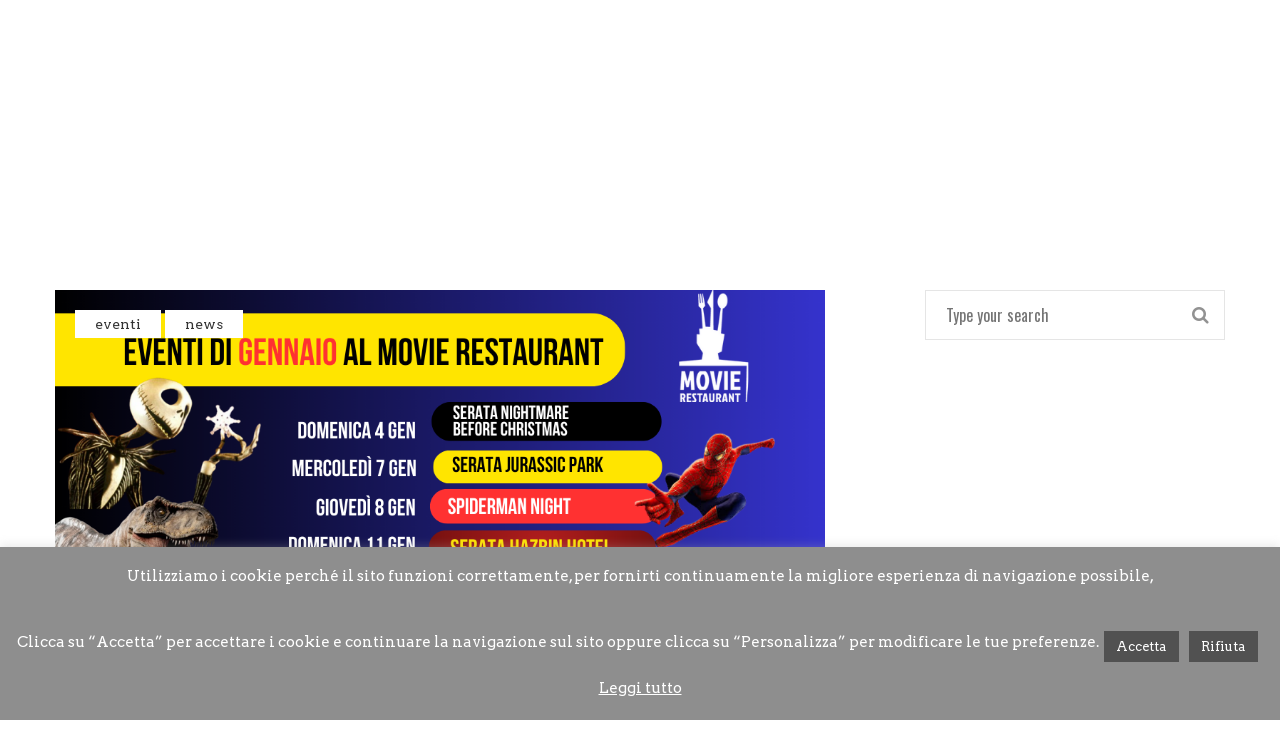

--- FILE ---
content_type: text/html; charset=UTF-8
request_url: https://www.movierestaurant.it/en/category/news/
body_size: 15891
content:
<!DOCTYPE html>
<html lang="en-US">
<head>
    <meta http-equiv="Content-Type" content="text/html; charset=UTF-8">
    <meta name="viewport" content="width=device-width, initial-scale=1, maximum-scale=1">
    <meta http-equiv="X-UA-Compatible" content="IE=Edge">
    <link rel="shortcut icon" href="http://www.movierestaurant.it/wp-content/uploads/2019/04/favico1.png"/>    <link rel="pingback" href="https://www.movierestaurant.it/xmlrpc.php">
    <title>news &#8211; Movie Restaurant</title>
<link rel='dns-prefetch' href='//maps.googleapis.com' />
<link rel='dns-prefetch' href='//ajax.googleapis.com' />
<link rel='dns-prefetch' href='//fonts.googleapis.com' />
<link rel='dns-prefetch' href='//s.w.org' />
<link rel='preconnect' href='https://fonts.gstatic.com' crossorigin />
<link rel="alternate" type="application/rss+xml" title="Movie Restaurant &raquo; Feed" href="https://www.movierestaurant.it/en/feed/" />
<link rel="alternate" type="application/rss+xml" title="Movie Restaurant &raquo; Comments Feed" href="https://www.movierestaurant.it/en/comments/feed/" />
<link rel="alternate" type="application/rss+xml" title="Movie Restaurant &raquo; news Category Feed" href="https://www.movierestaurant.it/en/category/news/feed/" />
		<script type="text/javascript">
			window._wpemojiSettings = {"baseUrl":"https:\/\/s.w.org\/images\/core\/emoji\/11.2.0\/72x72\/","ext":".png","svgUrl":"https:\/\/s.w.org\/images\/core\/emoji\/11.2.0\/svg\/","svgExt":".svg","source":{"concatemoji":"https:\/\/www.movierestaurant.it\/wp-includes\/js\/wp-emoji-release.min.js?ver=5.1.21"}};
			!function(e,a,t){var n,r,o,i=a.createElement("canvas"),p=i.getContext&&i.getContext("2d");function s(e,t){var a=String.fromCharCode;p.clearRect(0,0,i.width,i.height),p.fillText(a.apply(this,e),0,0);e=i.toDataURL();return p.clearRect(0,0,i.width,i.height),p.fillText(a.apply(this,t),0,0),e===i.toDataURL()}function c(e){var t=a.createElement("script");t.src=e,t.defer=t.type="text/javascript",a.getElementsByTagName("head")[0].appendChild(t)}for(o=Array("flag","emoji"),t.supports={everything:!0,everythingExceptFlag:!0},r=0;r<o.length;r++)t.supports[o[r]]=function(e){if(!p||!p.fillText)return!1;switch(p.textBaseline="top",p.font="600 32px Arial",e){case"flag":return s([55356,56826,55356,56819],[55356,56826,8203,55356,56819])?!1:!s([55356,57332,56128,56423,56128,56418,56128,56421,56128,56430,56128,56423,56128,56447],[55356,57332,8203,56128,56423,8203,56128,56418,8203,56128,56421,8203,56128,56430,8203,56128,56423,8203,56128,56447]);case"emoji":return!s([55358,56760,9792,65039],[55358,56760,8203,9792,65039])}return!1}(o[r]),t.supports.everything=t.supports.everything&&t.supports[o[r]],"flag"!==o[r]&&(t.supports.everythingExceptFlag=t.supports.everythingExceptFlag&&t.supports[o[r]]);t.supports.everythingExceptFlag=t.supports.everythingExceptFlag&&!t.supports.flag,t.DOMReady=!1,t.readyCallback=function(){t.DOMReady=!0},t.supports.everything||(n=function(){t.readyCallback()},a.addEventListener?(a.addEventListener("DOMContentLoaded",n,!1),e.addEventListener("load",n,!1)):(e.attachEvent("onload",n),a.attachEvent("onreadystatechange",function(){"complete"===a.readyState&&t.readyCallback()})),(n=t.source||{}).concatemoji?c(n.concatemoji):n.wpemoji&&n.twemoji&&(c(n.twemoji),c(n.wpemoji)))}(window,document,window._wpemojiSettings);
		</script>
		<style type="text/css">
img.wp-smiley,
img.emoji {
	display: inline !important;
	border: none !important;
	box-shadow: none !important;
	height: 1em !important;
	width: 1em !important;
	margin: 0 .07em !important;
	vertical-align: -0.1em !important;
	background: none !important;
	padding: 0 !important;
}
</style>
	<link rel='stylesheet' id='flexslider-css'  href='https://www.movierestaurant.it/wp-content/plugins/cherry-plugin/lib/js/FlexSlider/flexslider.css?ver=2.2.0' type='text/css' media='all' />
<link rel='stylesheet' id='owl-carousel-css'  href='https://www.movierestaurant.it/wp-content/plugins/cherry-plugin/lib/js/owl-carousel/owl.carousel.css?ver=1.24' type='text/css' media='all' />
<link rel='stylesheet' id='owl-theme-css'  href='https://www.movierestaurant.it/wp-content/plugins/cherry-plugin/lib/js/owl-carousel/owl.theme.css?ver=1.24' type='text/css' media='all' />
<link rel='stylesheet' id='font-awesome-css'  href='https://www.movierestaurant.it/wp-content/plugins/js_composer/assets/lib/bower/font-awesome/css/font-awesome.min.css?ver=5.7' type='text/css' media='all' />
<link rel='stylesheet' id='cherry-plugin-css'  href='https://www.movierestaurant.it/wp-content/plugins/cherry-plugin/includes/css/cherry-plugin.css?ver=1.2.6' type='text/css' media='all' />
<link rel='stylesheet' id='wp-block-library-css'  href='https://www.movierestaurant.it/wp-includes/css/dist/block-library/style.min.css?ver=5.1.21' type='text/css' media='all' />
<link rel='stylesheet' id='cherry-parallax-css'  href='https://www.movierestaurant.it/wp-content/plugins/cherry-parallax/css/parallax.css?ver=1.0.0' type='text/css' media='all' />
<link rel='stylesheet' id='contact-form-7-css'  href='https://www.movierestaurant.it/wp-content/plugins/contact-form-7/includes/css/styles.css?ver=5.1.6' type='text/css' media='all' />
<link rel='stylesheet' id='jquery-ui-theme-css'  href='https://ajax.googleapis.com/ajax/libs/jqueryui/1.11.4/themes/sunny/jquery-ui.min.css?ver=1.11.4' type='text/css' media='all' />
<link rel='stylesheet' id='jquery-ui-timepicker-css'  href='https://www.movierestaurant.it/wp-content/plugins/contact-form-7-datepicker/js/jquery-ui-timepicker/jquery-ui-timepicker-addon.min.css?ver=5.1.21' type='text/css' media='all' />
<link rel='stylesheet' id='cookie-law-info-css'  href='https://www.movierestaurant.it/wp-content/plugins/cookie-law-info/public/css/cookie-law-info-public.css?ver=1.9.0' type='text/css' media='all' />
<link rel='stylesheet' id='cookie-law-info-gdpr-css'  href='https://www.movierestaurant.it/wp-content/plugins/cookie-law-info/public/css/cookie-law-info-gdpr.css?ver=1.9.0' type='text/css' media='all' />
<link rel='stylesheet' id='evatheme_core-css'  href='https://www.movierestaurant.it/wp-content/plugins/evatheme-core/public/css/evatheme_core-public.css?ver=1.0.0' type='text/css' media='all' />
<link rel='stylesheet' id='rs-plugin-settings-css'  href='https://www.movierestaurant.it/wp-content/plugins/revslider/public/assets/css/settings.css?ver=5.4.8.3' type='text/css' media='all' />
<style id='rs-plugin-settings-inline-css' type='text/css'>
#rs-demo-id {}
</style>
<link rel='stylesheet' id='spu-public-css-css'  href='https://www.movierestaurant.it/wp-content/plugins/popups/public/assets/css/public.css?ver=1.9.3.8' type='text/css' media='all' />
<link rel='stylesheet' id='bootstrap-css'  href='https://www.movierestaurant.it/wp-content/themes/benedicta/assets/css/bootstrap.min.css?ver=5.1.21' type='text/css' media='all' />
<link rel='stylesheet' id='benedicta-evatheme-icon-fonts-css'  href='https://www.movierestaurant.it/wp-content/themes/benedicta/assets/css/Evatheme-Icon-Fonts.css?ver=5.1.21' type='text/css' media='all' />
<link rel='stylesheet' id='swipebox-css'  href='https://www.movierestaurant.it/wp-content/themes/benedicta/assets/css/plugins/swipebox.min.css?ver=1.4.4' type='text/css' media='all' />
<link rel='stylesheet' id='benedicta-owlcarousel-css'  href='https://www.movierestaurant.it/wp-content/themes/benedicta/assets/css/custom-owlcarousel.css?ver=5.1.21' type='text/css' media='all' />
<link rel='stylesheet' id='benedicta-theme-css'  href='https://www.movierestaurant.it/wp-content/themes/benedicta/assets/css/theme-style.css?ver=5.1.21' type='text/css' media='all' />
<style id='benedicta-theme-inline-css' type='text/css'>
body{font-family:Arvo;text-transform:none;font-weight:400;line-height:32px;font-size:18px;color:#333333;letter-spacing:0px;}body.boxed{padding-top:0px;padding-bottom:0px;background-color: #696969;}body.boxed footer.fixed.active{bottom:0px;}body.header-top header.header-top .header_bg{opacity: 0.95 ;background-color:#ffffff;}.header_search_icon path{fill:#ffffff !important;}.header_search_icon:hover path{fill:#d3ab55 !important;}header.header_type2 .menu_creative_btn:hover path{fill:#d3ab55;}.header_tagline:before,.tagline_text_wrap a:after,.tagline_text_wrap span:after,header.header-top .header_phone_big_txt:before,.header_search_icon:before,.header_wrap .social_links_wrap:before{background-color:#ffffff;}#menu-tagline-menu li a:hover,header.header-top .social_links_wrap .social_link:hover{color:#d3ab55;}header.header-top.header_type2 .social_links_wrap .social_link:hover{background-color:#d3ab55;}#menu-tagline-menu li a,.tagline_text_wrap a,.tagline_text_wrap span,header.header-top .social_links_wrap .social_link,.benedicta-logo h1 a,.header_phone_big_txt{color:#ffffff;}body.error404 header.header-top .header_wrap,body.header-fixed header.header-top .header_wrap,header.header-top .header_wrap.headroom--not-top,body.single-portfolio header.header-top .header_tagline,#page-wrap > header#header_mobile_wrap{background-color:#353330;}header .header_btn{font-family:Oswald;font-weight:600;font-size:22px;letter-spacing:1px;}header.left_fixed,header.left_fixed .menu_creative_bottom,body.header_left_fixed #page-wrap > header#header_mobile_wrap{background-color:#222222;}header.left_fixed .social_link{color:#ffffff;border-color:#ffffff;}header.left_fixed .social_link:hover{color:#222222;border-color:#d3ab55;}header.left_fixed .social_links_wrap .social_link:hover{color:#ffffff;background-color:#d3ab55;}header.left_fixed .copyright,header.left_fixed .copyright a{color:#ffffff;}header.left_fixed .header_search_icon{text-transform:uppercase;font-weight:600;color:#ffffff;letter-spacing: 1px;}header.left_fixed #menu-primary-menu:after{background-color:#ffffff;}header.left_fixed .header_search_icon:hover{color:#d3ab55;}header.header-top .menu-primary-menu-container-wrap > ul > li > a,header.left_fixed .menu-primary-menu-container-wrap > ul > li > a{font-family:Oswald;text-transform:uppercase;font-weight:600;line-height:26px;font-size:22px;color:#ffffff;letter-spacing:1px;}header.header-top .menu-primary-menu-container-wrap .sub-menu li.menu-item a,header.left_fixed .menu-primary-menu-container-wrap .sub-menu li.menu-item a{font-family:Oswald;text-transform:uppercase;font-weight:500;line-height:26px;font-size:15px;color:#ffffff;letter-spacing:1px;}header.header-top .menu-primary-menu-container-wrap .sub-menu,header.header-top .menu-primary-menu-container-wrap .sub-menu .sub-menu{background-color:#353330;}header.header-top .menu-primary-menu-container-wrap > ul > li > a:hover,header.header-top .menu-primary-menu-container-wrap ul li.current_page_item > a,header.header-top .menu-primary-menu-container-wrap ul li.current-menu-item > a,header.header-top .menu-primary-menu-container-wrap li.current-menu-parent > a,header.header-top .menu-primary-menu-container-wrap li.current-menu-ancestor > a,header.left_fixed .menu-primary-menu-container-wrap > ul > li > a:hover,header.left_fixed .menu-primary-menu-container-wrap ul li.current_page_item > a,header.left_fixed .menu-primary-menu-container-wrap ul li.current-menu-item > a,header.left_fixed .menu-primary-menu-container-wrap li.current-menu-parent > a,header.left_fixed .menu-primary-menu-container-wrap li.current-menu-ancestor > a,#header_mobile_wrap .menu-primary-menu-container-wrap li a:hover,#header_mobile_wrap .menu-primary-menu-container-wrap ul li.current_page_item > a,#header_mobile_wrap .menu-primary-menu-container-wrap ul li.current-menu-item > a,#header_mobile_wrap .menu-primary-menu-container-wrap li.current-menu-parent > a,#header_mobile_wrap .menu-primary-menu-container-wrap li.current-menu-ancestor > a{color:#d3ab55;}header.header-top .menu-primary-menu-container-wrap .sub-menu li a:after,header.header-top.header_type2 #menu-primary-menu li a:hover,header.header-top.header_type2 #menu-primary-menu li.current_page_item > a,header.header-top.header_type2 #menu-primary-menu li.current-menu-item > a,header.header-top.header_type2 #menu-primary-menu li.current-menu-parent > a,header.header-top.header_type2 #menu-primary-menu li.current-menu-ancestor > a,header.left_fixed #menu-primary-menu li a:hover,header.left_fixed #menu-primary-menu li.current_page_item > a,header.left_fixed #menu-primary-menu li.current-menu-item > a,header.left_fixed #menu-primary-menu li.current-menu-parent > a,header.left_fixed #menu-primary-menu li.current-menu-ancestor > a{color:#d3ab55;}header.header-top .menu-primary-menu-container-wrap .sub-menu li.menu-item a:hover,header.header-top .menu-primary-menu-container-wrap .sub-menu li.current-menu-parent a,header.header-top .menu-primary-menu-container-wrap .sub-menu li.current_page_item a,header.header-top .menu-primary-menu-container-wrap .sub-menu .sub-menu li.menu-item a:hover,header.header-top .menu-primary-menu-container-wrap .sub-menu .sub-menu li.current-menu-parent a,header.header-top .menu-primary-menu-container-wrap .sub-menu .sub-menu li.current_page_item a{background-color:#2c2a27;}.lang_switcher a{font-family:Oswald;text-transform:uppercase;font-weight:600;line-height:26px;font-size:22px;color:#ffffff;letter-spacing:1px;}.lang_switcher,.lang_switcher a{color:#ffffff;}header.left_fixed .lang_switcher ,header.left_fixed .lang_switcher a{text-transform:uppercase;font-weight:600;letter-spacing: 1px;}.lang_switcher path{fill:#ffffff;}.language_list{background-color:#353330;}.language_list li{font-family:Oswald;text-transform:uppercase;font-weight:500;line-height:26px;font-size:15px;color:#ffffff;letter-spacing:1px;}.language_list li:hover{color:#d3ab55;}.lang_switcher a:before{background-color:#ffffff;}header.header-top .menu-primary-menu-container-wrap .benedicta-megamenu-wrapper{background-color:#353330;}.benedicta-megamenu-title,.benedicta-megamenu-widgets-container aside h4.widget-title{color:#ffffff;}.benedicta-megamenu-wrapper .benedicta-megamenu-label{font-family:Oswald}.benedicta-megamenu-wrapper .benedicta-megamenu-label.new{color:#d3ab55;}#header_mobile_wrap ul.nav-menu li a{font-family:Oswald;text-transform:uppercase;font-weight:600;color:#ffffff !important;letter-spacing:1px;}#header_mobile_wrap .menu-primary-menu-container-wrap li a:hover,#header_mobile_wrap .menu-primary-menu-container-wrap ul li.current_page_item > a,#header_mobile_wrap .menu-primary-menu-container-wrap ul li.current-menu-item > a,#header_mobile_wrap .menu-primary-menu-container-wrap li.current-menu-parent > a,#header_mobile_wrap .menu-primary-menu-container-wrap li.current-menu-ancestor > a{color:#d3ab55 !important;}.mobile_menu_btn span{background-color:#ffffff}body.page #pagetitle{background-image: url(http://www.movierestaurant.it/wp-content/uploads/2018/02/bg_contact_02.jpg);background-color: #111111;color: #ffffff;}body.blog #pagetitle,body.archive #pagetitle{color: #ffffff;}body.single-post #pagetitle{}body.single-portfolio #pagetitle{}#pagetitle h2,#pagetitle a,#pagetitle p{color:#ffffff;}#pagetitle h2,body.blog #pagetitle h2,body.archive #pagetitle h2,.author_posts_info .author_posts_count,.author_posts_info h5.author_posts_name,body.blog #pagetitle a,body.archive #pagetitle a,body.blog #pagetitle p,body.archive #pagetitle p{color:#ffffff;}#pagetitle #breadcrumbs a,#pagetitle #breadcrumbs span{color:#ffffff;}#pagetitle #breadcrumbs span.sep path{fill:#ffffff;}#breadcrumbs .breadcrumbs_wrap i.sep{background-color:#ffffff;}#pagetitle #breadcrumbs a:hover{color:#d3ab55;}footer #prefooter_area{color:#ffffff;background-color:#111111;}footer #prefooter_area a,footer #prefooter_area .recent_posts_list.grid .recent-post-meta-date{color:#ffffff;}footer #prefooter_area a:hover{color:#d3ab55;}footer #prefooter_area .evatheme_social_icons .social_link{color:#111111;}footer #footer_bottom{color:#ffffff;background-color:#b22020;}footer #footer_bottom .copyright a{color:#ffffff;}footer #footer_bottom .social_links_wrap .social_link{color:#ffffff !important;}footer #footer_bottom .social_links_wrap .social_link:hover{color:#d3ab55 !important;}footer aside h4.widget-title{font-family:Oswald;text-transform:uppercase;font-weight:300;line-height:36px;font-size:18px;color:#ffffff;letter-spacing:0px;}#footer-backtop:hover{background-color:#d3ab55;}.btn:hover,.btn-default:hover,.btn:focus,.btn-default.active,.btn-default.active:hover,.btn-default.focus,.btn-default:active,.btn-default:focus,.btn-primary,.btn.btn-primary,.btn-primary.active,.btn-primary.focus,.btn-primary:active,.btn-primary:focus{border-color:#d3ab55;background:#d3ab55;}blockquote:before,blockquote cite:before,blockquote small:before{background-color:#d3ab55;}blockquote path{fill:#d3ab55;}blockquote cite,blockquote small,blockquote:after{color:#d3ab55;}a:hover,a:focus,.single-post-content p a,.contentarea p a{color:#d3ab55;}::selection{ background:#d3ab55; color:#fff; }::-moz-selection{ background:#d3ab55; color:#fff; }.bg_primary,button:hover,input[type='button']:hover,input[type='reset']:hover,input[type='submit']:hover{background-color:#d3ab55;}input[type='text']:focus,input[type='email']:focus,input[type='url']:focus,input[type='password']:focus,input[type='search']:focus,textarea:focus,.wpcf7-form input:focus,.wpcf7-form textarea:focus{color:#333;border-color:#d3ab55 !important;background-color:#fff;}#blog-single-wrap.fullscreen .form_field:focus{color:#333;border-color:#d3ab55;background-color:#fff;}.widget_meta li a:hover,.widget_archive li a:hover,.widget_categories li a:hover,.widget_product_categories li a:hover,#portfolio_list.grid .portfolio_descr_wrap .portfolio_title a:hover{color:#d3ab55;}.single_post_meta_tags a:hover,.tagcloud a:hover,.eva-pagination .page-numbers:hover,.eva-pagination .page-numbers.current{border-color:#d3ab55;background-color:#d3ab55;}#loader .bar,.evatheme_social_icons .social_link:hover,#blog-single-wrap .sharebox .social_link:hover,#blog_list.grid_bg_img .post_content_readmore:after,#blog_list.masonry_bg_img .post_content_readmore:after,.custom_list_theme_color ul li:after,.format-link .post_format_content .featured_img_bg:before{background-color:#d3ab55;}.owl-controls .owl-dot:hover,.owl-controls .owl-dot.active{box-shadow: 0 0 0 10px #d3ab55 inset;}.form_search_block input[type='text']{border-color:#d3ab55 !important;}.form_search_block i.fa.fa-search,.post-image .play_btn i{background-color:#d3ab55}.cstheme_comment_count:hover i{color:#d3ab55}.cstheme_widget_instagram li a i:hover:before,.cstheme_widget_instagram li a i:hover:after{background-color:#d3ab55}#portfolio_list.masonry_card .portfolio_descr_wrap:before,#portfolio_list.grid_card .portfolio_descr_wrap:before,#portfolio_list.chess .portfolio_meta_category:before,#portfolio_list.carousel .portfolio_content_wrapper:before,#portfolio_list.chess .portfolio_descr_wrap:before,#portfolio_list.chess .portfolio_descr_overlay:before,#portfolio_list.chess .portfolio_descr_overlay:after,#portfolio_list.rounded .portfolio_descr_wrap:before,.partner_wrap.with_descr .partner_descr h6:before,#portfolio_list.grid_bg_img .portfolio_content_wrapper:before,#portfolio_list.masonry_bg_img .portfolio_content_wrapper:before,#portfolio_list.masonry_top_img .portfolio_format_content .readmore_arrow,#portfolio_list.grid_top_img .portfolio_format_content .readmore_arrow,#portfolio_list.left_img .portfolio_title:after{background-color:#d3ab55;}#portfolio_list.carousel .portfolio_title a:hover,#blog_list.grid_card_min .post-descr-wrap .post-meta i,#blog_list.masonry_card_min .post-descr-wrap .post-meta i,#portfolio_list.carousel .portfolio_title a:hover{color:#d3ab55;}#portfolio_list.masonry_card .portfolio_meta_category:hover,#portfolio_list.grid_card .portfolio_meta_category:hover{border-color:#d3ab55;background-color:#d3ab55;}#portfolio_list.carousel path{fill:#d3ab55}#portfolio_list.grid_bg_img .portfolio_content_wrapper .portfolio_format_content:before,#portfolio_list.masonry_bg_img .portfolio_content_wrapper .portfolio_format_content a:before,#portfolio_list.rounded .portfolio_format_content a:after,#portfolio_list.masonry_top_img .portfolio_format_content a:before,#portfolio_list.grid_top_img .portfolio_format_content a:before,#portfolio_list.left_img .portfolio_format_content a:before,#portfolio_list.masonry_card .portfolio_format_content > a:before,#portfolio_list.grid_card .portfolio_format_content > a:before,#portfolio_list.chess .portfolio_format_content a:before,#portfolio_list.carousel .portfolio_format_content a:before{background-color:#000000}#portfolio_list.grid_bg_img .portfolio_content_wrapper:hover .portfolio_format_content:before,#portfolio_list.masonry_bg_img .portfolio_content_wrapper:hover .portfolio_format_content:before,#portfolio_list.rounded .portfolio_format_content:hover:after,#portfolio_list.masonry_top_img .portfolio_content_wrapper:hover .portfolio_format_content:before,#portfolio_list.grid_top_img .portfolio_content_wrapper:hover .portfolio_format_content:before,#portfolio_list.left_img .portfolio_format_content a:hover:before,#portfolio_list.masonry_card .portfolio_content_wrapper:hover .portfolio_format_content a:before,#portfolio_list.grid_card .portfolio_content_wrapper:hover .portfolio_format_content a:before,#portfolio_list.chess .portfolio_format_content:hover a:before,#portfolio_list.carousel .portfolio_content_wrapper:hover .portfolio_format_content a:before{opacity: 0.30}.portfolio_single_nav a i.last{color:#d3ab55}.portfolio_single_nav a.back-to-portfolio:hover path{fill:#d3ab55}.filter_block li a{color:#000000}.filter_block li a:after{background-color:#000000}.filter_block li a:hover{color:#d3ab55}.filter_block li a.selected{border-color:#d3ab55;color:#d3ab55;}.vc_tta-style-classic.vc_tta.vc_general .vc_tta-tabs-list .vc_tta-tab.vc_active > a{border-top: 2px solid #d3ab55 !important;}.vc_tta-style-classic.vc_tta.vc_general.vc_tta-o-no-fill .vc_tta-tabs-list .vc_tta-tab.vc_active > a{border-bottom: 3px solid #d3ab55 !important;}.vc_tta-style-classic.vc_tta.vc_general .vc_tta-tabs-list .vc_tta-tab.vc_active > a,.vc_tta-style-classic.vc_tta.vc_general .vc_tta-tabs-list .vc_tta-tab > a:hover{color:#d3ab55 !important;}.vc_tta-style-classic.vc_tta.vc_general.vc_tta-o-no-fill.vc_tta-shape-round .vc_tta-tabs-list .vc_tta-tab > a:hover{border-color:#d3ab55 !important;}.vc_tta-style-classic.vc_tta.vc_general.vc_tta-tabs-position-left .vc_tta-tabs-list .vc_tta-tab.vc_active > a,.vc_tta-style-classic .vc_tta-panel.vc_active .vc_tta-panel-heading{border-left: 2px solid #d3ab55 !important;}.vc_tta-color-white.vc_tta-style-classic .vc_tta-panel .vc_tta-panel-title > a:hover,.vc_tta-color-white.vc_tta-style-classic .vc_tta-panel.vc_active .vc_tta-panel-title > a{color:#d3ab55 !important;}.vc_tta.vc_tta-accordion .vc_active .vc_tta-controls-icon.vc_tta-controls-icon-plus,.ult_design_5 .ult_pricing_table .ult_price_link .ult_price_action_button:hover,.ult-team-member-wrap.ult-style-1 .ult-team-member-name-wrap .member-name-divider{background-color:#d3ab55 !important;}#page-content .wpb_image_grid_uls.hover_style3 li a i{background-color:#d3ab55}.ult-carousel-wrapper .slick-dots li.slick-active i{color:#d3ab55 !important;}#error404_container .btnback{background-color:#d3ab55}.coming_soon_wrapper h6 a{color:#d3ab55}.shop_wrap .sharebox .social_link:hover{background-color:#d3ab55}.cstheme_contactform_type5 span.focus:before{background-color:#d3ab55}.cstheme_contactform_type5 span input:focus,.cstheme_contactform_type5 textarea:focus{color:#d3ab55}.cstheme_contactform_type6 span.focus:before{background-color:#d3ab55;opacity:0.1;}.cstheme_contactform_type6 span input:focus,.cstheme_contactform_type6 textarea:focus,.cstheme_contactform_type6 p.focus i.icon{color:#d3ab55}.cstheme_contactform_type8 p.focus i.icon{color:#d3ab55}.cstheme_contactform_type10 span.focus:before{background-color:#d3ab55}.cstheme_contactform_type10 input:focus,.cstheme_contactform_type10 textarea:focus{border-color:#e4e4e4 !important;background-color:#f9f9f9 !important;}.cstheme_contactform_type4 span input:focus,.cstheme_contactform_type4 textarea:focus{border-color:transparent !important;}.button_with_icon .play_btn i{background-color:#d3ab55}.widget_categories .current-cat a,.widget_pages li a:hover,.widget_nav_menu li a:hover,.widget_pages li.current_page_item a,.widget_nav_menu li.current_page_item a,#pagetitle.pagetitle_fullscreen .single_post_header .post-meta a:hover,#pagetitle.pagetitle_fullscreen .cstheme_comment_count i,.recent_posts_list.carousel .recent_post_title a:hover,#related_posts_list .cstheme_comment_count i{color:#d3ab55}#blog_list.default article.post.sticky:before,form.wpcf7-form input[type='submit']:hover,form.wpcf7-form input[type='submit']:focus,.swipebox-counter i{background-color:#d3ab55}.heading_font_family,.eva-pagination .page-numbers,.btn,.portfolio_single_det,.portfolio_single_nav div > div > a,.post_content_readmore,.button,input,textarea,h1, h2, h3, h4, h5, h6,.filter_block li a{font-family:Oswald}.post-descr-wrap .post-meta a:hover,#blog_list.bg_img_card .post_content_readmore svg{color:#d3ab55}#blog_list.default .post_meta_category a:hover,#blog_list.bg_img_card .post_meta_category a:hover,#blog_list.grid_top_img .post_meta_category a:hover,#blog_list.masonry_top_img .post_meta_category a:hover,#blog_list.grid_card .post_meta_category a:hover,#blog_list.masonry_card .post_meta_category a:hover,#blog_list.grid_top_img .post-content-wrapper,#blog_list.masonry_top_img .post-content-wrapper,#blog_list.grid_card .post-image a:before,#blog_list.masonry_card .post-image a:before,#blog_list.grid_card_min .post_meta_category a,#blog_list.masonry_card_min .post_meta_category a,#blog_list.frame_min .post_meta_category a{background-color:#d3ab55}#blog_list.default .post_meta_category a:hover,#blog_list.bg_img_card .post_meta_category a:hover,#blog_list.grid_top_img .post_meta_category a:hover,#blog_list.masonry_top_img .post_meta_category a:hover,#blog_list.grid_card .post_meta_category a:hover,#blog_list.masonry_card .post_meta_category a:hover{border-color:#d3ab55}#blog_list.frame_min .post-content-wrapper:hover{box-shadow: 0 0 0 5px #d3ab55 inset;}#blog_list.frame_min .post-title:hover a{color:#d3ab55 !important;}#blog_list.bg_img_card .post-title:hover a,#blog_list.bg_img_card .format-quote h2.post-title:hover a{color:#d3ab55}#blog_list.bg_img_card .post-content-quote-wrapper .overlay_border:before,#blog_list.bg_img_card .post-content-quote-wrapper .overlay_border:after{border-color:#d3ab55}#blog_list.bg_img_card .post-content-link-wrapper,#blog_list.bg_img_card .read_more:before{background-color:#d3ab55}#blog_list.bg_img_card .read_more:hover{color:#d3ab55}#blog_list.frame_min .post-content-wrapper:hover{box-shadow: 0 0 0 1px #d3ab55 inset;}#blog_list.frame_min .post-content-wrapper:hover .post_bottom_inf .text-left,#blog_list.frame_min .post-content-wrapper:hover .post_bottom_inf .text-right,#blog_list.frame_min .post-content-wrapper:hover .cstheme_comment_count,#blog_list.frame_min .post-content-wrapper:hover .cstheme_comment_count i,#blog_list.frame_min .post-content-wrapper:hover .post_bottom_inf .text-left i,.single_post_nav a:hover p{color:#d3ab55;}.single_post_nav a:hover path,.commentlist .comment-meta .comment-edit-link:hover path,.commentlist .comment-meta .comment-reply-link:hover path{fill:#d3ab55;}body.single-post header.header-top .header_wrap{background-color:#353330;}.widget_evatheme_core_cat_thumbnails li a:before,.calendar_wrap caption,.widget .calendar_wrap table td#today:before,aside h4.widget-title:before{background-color:#d3ab55;}.calendar_wrap thead{color:#d3ab55;}.mc4wp-form .mc4wp_email_wrap.focus i{ color:#d3ab55 }.mc4wp_light_form .mc4wp-form .mc4wp_submit_wrap input:hover{background-color:#d3ab55;}.menu_item_title a:hover{color:#d3ab55 !important;}
</style>
<link rel='stylesheet' id='benedicta-responsive-css'  href='https://www.movierestaurant.it/wp-content/themes/benedicta/assets/css/responsive.css?ver=5.1.21' type='text/css' media='all' />
<link rel='stylesheet' id='benedicta-default-css'  href='https://www.movierestaurant.it/wp-content/themes/benedicta/style.css?ver=5.1.21' type='text/css' media='all' />
<link rel='stylesheet' id='bsf-Defaults-css'  href='https://www.movierestaurant.it/wp-content/uploads/smile_fonts/Defaults/Defaults.css?ver=5.1.21' type='text/css' media='all' />
<link rel="preload" as="style" href="https://fonts.googleapis.com/css?family=Arvo:400|Oswald:200,300,400,500,600,700&#038;subset=latin&#038;display=swap&#038;ver=1661163271" /><link rel="stylesheet" href="https://fonts.googleapis.com/css?family=Arvo:400|Oswald:200,300,400,500,600,700&#038;subset=latin&#038;display=swap&#038;ver=1661163271" media="print" onload="this.media='all'"><noscript><link rel="stylesheet" href="https://fonts.googleapis.com/css?family=Arvo:400|Oswald:200,300,400,500,600,700&#038;subset=latin&#038;display=swap&#038;ver=1661163271" /></noscript><script type='text/javascript' src='https://www.movierestaurant.it/wp-includes/js/jquery/jquery.js?ver=1.12.4'></script>
<script type='text/javascript' src='https://www.movierestaurant.it/wp-includes/js/jquery/jquery-migrate.min.js?ver=1.4.1'></script>
<script type='text/javascript'>
/* <![CDATA[ */
var Cli_Data = {"nn_cookie_ids":[],"cookielist":[],"ccpaEnabled":"","ccpaRegionBased":"","ccpaBarEnabled":"","ccpaType":"gdpr","js_blocking":"","custom_integration":""};
var cli_cookiebar_settings = {"animate_speed_hide":"500","animate_speed_show":"500","background":"#8e8e8e","border":"#b1a6a6c2","border_on":"","button_1_button_colour":"#515151","button_1_button_hover":"#414141","button_1_link_colour":"#fff","button_1_as_button":"1","button_1_new_win":"","button_2_button_colour":"#333","button_2_button_hover":"#292929","button_2_link_colour":"#ffffff","button_2_as_button":"","button_2_hidebar":"","button_3_button_colour":"#515151","button_3_button_hover":"#414141","button_3_link_colour":"#fff","button_3_as_button":"1","button_3_new_win":"","button_4_button_colour":"#000","button_4_button_hover":"#000000","button_4_link_colour":"#fff","button_4_as_button":"1","font_family":"inherit","header_fix":"","notify_animate_hide":"1","notify_animate_show":"","notify_div_id":"#cookie-law-info-bar","notify_position_horizontal":"right","notify_position_vertical":"bottom","scroll_close":"","scroll_close_reload":"","accept_close_reload":"","reject_close_reload":"","showagain_tab":"","showagain_background":"#fff","showagain_border":"#000","showagain_div_id":"#cookie-law-info-again","showagain_x_position":"100px","text":"#ffffff","show_once_yn":"","show_once":"10000","logging_on":"","as_popup":"","popup_overlay":"1","bar_heading_text":"","cookie_bar_as":"banner","popup_showagain_position":"bottom-right","widget_position":"left"};
var log_object = {"ajax_url":"https:\/\/www.movierestaurant.it\/wp-admin\/admin-ajax.php"};
/* ]]> */
</script>
<script type='text/javascript' src='https://www.movierestaurant.it/wp-content/plugins/cookie-law-info/public/js/cookie-law-info-public.js?ver=1.9.0'></script>
<script type='text/javascript' src='https://www.movierestaurant.it/wp-content/plugins/evatheme-core/public/js/evatheme_core-public.js?ver=1.0.0'></script>
<script type='text/javascript' src='https://www.movierestaurant.it/wp-content/plugins/revslider/public/assets/js/jquery.themepunch.tools.min.js?ver=5.4.8.3'></script>
<script type='text/javascript' src='https://www.movierestaurant.it/wp-content/plugins/revslider/public/assets/js/jquery.themepunch.revolution.min.js?ver=5.4.8.3'></script>
<script type='text/javascript' src='https://www.movierestaurant.it/wp-content/plugins/cherry-plugin/lib/js/jquery.easing.1.3.js?ver=1.3'></script>
<script type='text/javascript' src='https://www.movierestaurant.it/wp-content/plugins/cherry-plugin/lib/js/elasti-carousel/jquery.elastislide.js?ver=1.2.6'></script>
<script type='text/javascript' src='//maps.googleapis.com/maps/api/js?v=3.exp&#038;sensor=false&#038;ver=5.1.21'></script>
<link rel='https://api.w.org/' href='https://www.movierestaurant.it/en/wp-json/' />
<link rel="EditURI" type="application/rsd+xml" title="RSD" href="https://www.movierestaurant.it/xmlrpc.php?rsd" />
<link rel="wlwmanifest" type="application/wlwmanifest+xml" href="https://www.movierestaurant.it/wp-includes/wlwmanifest.xml" /> 
<meta name="generator" content="WordPress 5.1.21" />
<meta name="framework" content="Redux 4.1.17" /><!-- Analytics by WP-Statistics v12.6.13 - https://wp-statistics.com/ -->
<style type="text/css">
.qtranxs_flag_it {background-image: url(https://www.movierestaurant.it/wp-content/plugins/qtranslate-x/flags/it.png); background-repeat: no-repeat;}
.qtranxs_flag_en {background-image: url(https://www.movierestaurant.it/wp-content/plugins/qtranslate-x/flags/gb.png); background-repeat: no-repeat;}
</style>
<link hreflang="it" href="https://www.movierestaurant.it/it/category/news/" rel="alternate" />
<link hreflang="en" href="https://www.movierestaurant.it/en/category/news/" rel="alternate" />
<link hreflang="x-default" href="https://www.movierestaurant.it/category/news/" rel="alternate" />
<meta name="generator" content="qTranslate-X 3.4.6.8" />
<meta name="generator" content="Powered by WPBakery Page Builder - drag and drop page builder for WordPress."/>
<!--[if lte IE 9]><link rel="stylesheet" type="text/css" href="https://www.movierestaurant.it/wp-content/plugins/js_composer/assets/css/vc_lte_ie9.min.css" media="screen"><![endif]--><script><!-- Meta Pixel Code -->
<script>
!function(f,b,e,v,n,t,s)
{if(f.fbq)return;n=f.fbq=function(){n.callMethod?
n.callMethod.apply(n,arguments):n.queue.push(arguments)};
if(!f._fbq)f._fbq=n;n.push=n;n.loaded=!0;n.version='2.0';
n.queue=[];t=b.createElement(e);t.async=!0;
t.src=v;s=b.getElementsByTagName(e)[0];
s.parentNode.insertBefore(t,s)}(window, document,'script',
'https://connect.facebook.net/en_US/fbevents.js');
fbq('init', '628964719993285');
fbq('track', 'PageView');
</script>
<noscript><img height="1" width="1" style="display:none"
src="https://www.facebook.com/tr?id=628964719993285&ev=PageView&noscript=1"
/></noscript>
<!-- End Meta Pixel Code --></script><meta name="generator" content="Powered by Slider Revolution 5.4.8.3 - responsive, Mobile-Friendly Slider Plugin for WordPress with comfortable drag and drop interface." />
<script type="text/javascript">function setREVStartSize(e){									
						try{ e.c=jQuery(e.c);var i=jQuery(window).width(),t=9999,r=0,n=0,l=0,f=0,s=0,h=0;
							if(e.responsiveLevels&&(jQuery.each(e.responsiveLevels,function(e,f){f>i&&(t=r=f,l=e),i>f&&f>r&&(r=f,n=e)}),t>r&&(l=n)),f=e.gridheight[l]||e.gridheight[0]||e.gridheight,s=e.gridwidth[l]||e.gridwidth[0]||e.gridwidth,h=i/s,h=h>1?1:h,f=Math.round(h*f),"fullscreen"==e.sliderLayout){var u=(e.c.width(),jQuery(window).height());if(void 0!=e.fullScreenOffsetContainer){var c=e.fullScreenOffsetContainer.split(",");if (c) jQuery.each(c,function(e,i){u=jQuery(i).length>0?u-jQuery(i).outerHeight(!0):u}),e.fullScreenOffset.split("%").length>1&&void 0!=e.fullScreenOffset&&e.fullScreenOffset.length>0?u-=jQuery(window).height()*parseInt(e.fullScreenOffset,0)/100:void 0!=e.fullScreenOffset&&e.fullScreenOffset.length>0&&(u-=parseInt(e.fullScreenOffset,0))}f=u}else void 0!=e.minHeight&&f<e.minHeight&&(f=e.minHeight);e.c.closest(".rev_slider_wrapper").css({height:f})					
						}catch(d){console.log("Failure at Presize of Slider:"+d)}						
					};</script>
<style type="text/css" id="benedicta_option-dynamic-css" title="dynamic-css" class="redux-options-output">body{font-family:Arvo;text-transform:none;line-height:32px;letter-spacing:0px;font-weight:400;font-style:normal;color:#333333;font-size:18px;font-display:swap;}h1{font-family:Oswald;line-height:98px;letter-spacing:0px;font-weight:300;font-style:normal;color:#333333;font-size:84px;font-display:swap;}h2{font-family:Oswald;line-height:86px;letter-spacing:0px;font-weight:300;font-style:normal;color:#333333;font-size:72px;font-display:swap;}h3{font-family:Oswald;line-height:74px;letter-spacing:0px;font-weight:300;font-style:normal;color:#333333;font-size:60px;font-display:swap;}h4{font-family:Oswald;line-height:62px;letter-spacing:0px;font-weight:300;font-style:normal;color:#333333;font-size:48px;font-display:swap;}h5{font-family:Oswald;line-height:50px;letter-spacing:0px;font-weight:300;font-style:normal;color:#333333;font-size:36px;font-display:swap;}h6{font-family:Oswald;line-height:38px;letter-spacing:0px;font-weight:300;font-style:normal;color:#333333;font-size:24px;font-display:swap;}.single-post-content p, .comment-content p{font-family:Arvo;line-height:32px;font-weight:400;font-style:normal;color:#333333;font-size:18px;font-display:swap;}.theme_color{color:#d3ab55;}</style><noscript><style type="text/css"> .wpb_animate_when_almost_visible { opacity: 1; }</style></noscript></head>
<body class="archive category category-news category-48 full-width header_full_width header-top header_gradient header_opacity pagetitle_hide breadcrumbs_hide footer_fixed onepage_menu wpb-js-composer js-comp-ver-5.7 vc_responsive">
	
		
	<div id="loader"><div class="loader_wrap"><span>Loading</span><div class="bar_wrap"><div class="bar"></div></div></div></div>	
	<div class="form_search_block">
	<div class="search_form_wrap">
	<form name="search_form" method="get" action="https://www.movierestaurant.it/en/" class="search_form">
		<input class="search-field" type="text" name="s" placeholder="Type your search" value="" />
		<input class="search-submit" type="submit" value="" />
		<i class="fa fa-search"></i>
	</form>
</div>	<i class="header_search_icon"></i>
	<span></span>
</div>	
	<div id="page-wrap">
		
		<header class="clearfix full_width header-top header_type3 ">		
		<div class="header_wrap fixed ">
			<div class="container">
				<div class="header_logo_wrap clearfix">
					<div class="header_logo_wrap_left">
													<div class="social_links_wrap">
								<a class="social_link facebook" href="https://www.facebook.com/movierestaurant" target="_blank"><i class="fa fa-facebook"></i></a><a class="social_link instagram" href="https://www.instagram.com/movierestaurant/" target="_blank"><i class="fa fa-instagram"></i></a><a class="social_link tripadvisor" href="https://www.tripadvisor.it/Restaurant_Review-g187791-d13783786-Reviews-Movie_Restaurant-Rome_Lazio.html" target="_blank"><i class="fa fa-tripadvisor"></i></a>							</div>
											</div>
					<div class="cstheme-logo"><h1 class="site-name"><a class="logo" href="https://www.movierestaurant.it/en/">Movie Restaurant</a></h1></div>					<div class="header_logo_wrap_right">
																			<a class="header_search_icon pull-right" href="javascript:void(0)">
								<i class="fa"><svg version="1.1" xmlns="http://www.w3.org/2000/svg" xmlns:xlink="http://www.w3.org/1999/xlink" x="0px" y="0px" viewBox="0 0 56.966 56.966" xml:space="preserve" width="17px" height="17px"><path d="M55.146,51.887L41.588,37.786c3.486-4.144,5.396-9.358,5.396-14.786c0-12.682-10.318-23-23-23s-23,10.318-23,23 s10.318,23,23,23c4.761,0,9.298-1.436,13.177-4.162l13.661,14.208c0.571,0.593,1.339,0.92,2.162,0.92 c0.779,0,1.518-0.297,2.079-0.837C56.255,54.982,56.293,53.08,55.146,51.887z M23.984,6c9.374,0,17,7.626,17,17s-7.626,17-17,17 s-17-7.626-17-17S14.61,6,23.984,6z"/></svg></i>
							</a>
																	</div>
				</div>
				<div class="menu-primary-menu-container-wrap text-center">
					<ul id="menu-header-menu" class="nav-menu clearfix"><li id="menu-item-2893" class="menu-item menu-item-type-post_type menu-item-object-page menu-item-home menu-item-2893"><a  href="https://www.movierestaurant.it/en/" class="menu_item_link">Home</a></li>
<li id="menu-item-2903" class="menu-item menu-item-type-post_type menu-item-object-page menu-item-2903"><a  href="https://www.movierestaurant.it/en/che-cose/" class="menu_item_link">Che cos&#8217;è?</a></li>
<li id="menu-item-3021" class="menu-item menu-item-type-post_type menu-item-object-page menu-item-3021"><a  href="https://www.movierestaurant.it/en/newseventi/" class="menu_item_link">News&#038;Eventi</a></li>
<li id="menu-item-3054" class="menu-item menu-item-type-post_type menu-item-object-page menu-item-3054"><a  href="https://www.movierestaurant.it/en/menu/" class="menu_item_link">Menu</a></li>
<li id="menu-item-2898" class="menu-item menu-item-type-post_type menu-item-object-page menu-item-2898"><a  href="https://www.movierestaurant.it/en/gallery/" class="menu_item_link">Gallery</a></li>
<li id="menu-item-2916" class="menu-item menu-item-type-post_type menu-item-object-page menu-item-2916"><a  href="https://www.movierestaurant.it/en/contatti/" class="menu_item_link">Contatti</a></li>
<li id="menu-item-4573" class="menu-item menu-item-type-post_type menu-item-object-page menu-item-4573"><a  href="https://www.movierestaurant.it/en/shop/" class="menu_item_link">Shop</a></li>
<li id="menu-item-33269" class="menu-item menu-item-type-post_type menu-item-object-page menu-item-33269"><a  href="https://www.movierestaurant.it/en/feste/" class="menu_item_link">Feste</a></li>
<li id="menu-item-3281" class="menu-item menu-item-type-post_type menu-item-object-page menu-item-3281"><a  href="https://www.movierestaurant.it/en/promo/" class="menu_item_link">Promo</a></li>
<li id="menu-item-2982" class="menu-item menu-item-type-post_type menu-item-object-page menu-item-2982"><a  href="https://www.movierestaurant.it/en/faq/" class="menu_item_link">FAQ</a></li>
</ul>				</div>
			</div>
		</div>
		<div class="header_bg"></div></header>
		<header id="header_mobile_wrap">
			<div class="container">
				<div class="cstheme-logo"><h1 class="site-name"><a class="logo" href="https://www.movierestaurant.it/en/">Movie Restaurant</a></h1></div>									<a class="header_search_icon" href="javascript:void(0)">
						<svg version="1.1" xmlns="http://www.w3.org/2000/svg" xmlns:xlink="http://www.w3.org/1999/xlink" x="0px" y="0px" viewBox="0 0 56.966 56.966" xml:space="preserve" width="17px" height="17px"><path d="M55.146,51.887L41.588,37.786c3.486-4.144,5.396-9.358,5.396-14.786c0-12.682-10.318-23-23-23s-23,10.318-23,23 s10.318,23,23,23c4.761,0,9.298-1.436,13.177-4.162l13.661,14.208c0.571,0.593,1.339,0.92,2.162,0.92 c0.779,0,1.518-0.297,2.079-0.837C56.255,54.982,56.293,53.08,55.146,51.887z M23.984,6c9.374,0,17,7.626,17,17s-7.626,17-17,17 s-17-7.626-17-17S14.61,6,23.984,6z"/></svg>
					</a>
												<a class="mobile_menu_btn" href="javascript:void(0)"><span></span><span></span><span></span></a>
			</div>
			<div class="menu-primary-menu-container-wrap">
				<div class="menu-header-menu-container"><ul id="menu-header-menu-1" class="nav-menu"><li class="menu-item menu-item-type-post_type menu-item-object-page menu-item-home menu-item-2893"><a href="https://www.movierestaurant.it/en/">Home</a></li>
<li class="menu-item menu-item-type-post_type menu-item-object-page menu-item-2903"><a href="https://www.movierestaurant.it/en/che-cose/">Che cos&#8217;è?</a></li>
<li class="menu-item menu-item-type-post_type menu-item-object-page menu-item-3021"><a href="https://www.movierestaurant.it/en/newseventi/">News&#038;Eventi</a></li>
<li class="menu-item menu-item-type-post_type menu-item-object-page menu-item-3054"><a href="https://www.movierestaurant.it/en/menu/">Menu</a></li>
<li class="menu-item menu-item-type-post_type menu-item-object-page menu-item-2898"><a href="https://www.movierestaurant.it/en/gallery/">Gallery</a></li>
<li class="menu-item menu-item-type-post_type menu-item-object-page menu-item-2916"><a href="https://www.movierestaurant.it/en/contatti/">Contatti</a></li>
<li class="menu-item menu-item-type-post_type menu-item-object-page menu-item-4573"><a href="https://www.movierestaurant.it/en/shop/">Shop</a></li>
<li class="menu-item menu-item-type-post_type menu-item-object-page menu-item-33269"><a href="https://www.movierestaurant.it/en/feste/">Feste</a></li>
<li class="menu-item menu-item-type-post_type menu-item-object-page menu-item-3281"><a href="https://www.movierestaurant.it/en/promo/">Promo</a></li>
<li class="menu-item menu-item-type-post_type menu-item-object-page menu-item-2982"><a href="https://www.movierestaurant.it/en/faq/">FAQ</a></li>
</ul></div>			</div>
		</header>
				
				
		<div id="page-content">		
		<div id="blog_list" class="container default mt0 right_sidebar has_sidebar ">
			<div class="row">
			
			
				<div class="col-lg-8 col-md-9 col-sm-12 pull-left mb50 ">
					<div class="row">
				
														
								<article id="post-38188" class="col-md-12 post-38188 post type-post status-publish format-standard has-post-thumbnail hentry category-eventi category-news">
									
											
		<div class="post-content-wrapper clearfix">
			<div class="post_format_content">
					
			<div class="post-image">
							<a href="https://www.movierestaurant.it/en/eventi/eventi-di-gennaio-2026/">
							<img width="1080" height="1350" src="https://www.movierestaurant.it/wp-content/uploads/2025/12/Copia-di-Copia-di-Eventi-novembre-2025-Post-Instagram-45.png" class="attachment-full size-full wp-post-image" alt="" srcset="https://www.movierestaurant.it/wp-content/uploads/2025/12/Copia-di-Copia-di-Eventi-novembre-2025-Post-Instagram-45.png 1080w, https://www.movierestaurant.it/wp-content/uploads/2025/12/Copia-di-Copia-di-Eventi-novembre-2025-Post-Instagram-45-240x300.png 240w, https://www.movierestaurant.it/wp-content/uploads/2025/12/Copia-di-Copia-di-Eventi-novembre-2025-Post-Instagram-45-768x960.png 768w, https://www.movierestaurant.it/wp-content/uploads/2025/12/Copia-di-Copia-di-Eventi-novembre-2025-Post-Instagram-45-819x1024.png 819w, https://www.movierestaurant.it/wp-content/uploads/2025/12/Copia-di-Copia-di-Eventi-novembre-2025-Post-Instagram-45-685x856.png 685w, https://www.movierestaurant.it/wp-content/uploads/2025/12/Copia-di-Copia-di-Eventi-novembre-2025-Post-Instagram-45-570x713.png 570w, https://www.movierestaurant.it/wp-content/uploads/2025/12/Copia-di-Copia-di-Eventi-novembre-2025-Post-Instagram-45-490x613.png 490w, https://www.movierestaurant.it/wp-content/uploads/2025/12/Copia-di-Copia-di-Eventi-novembre-2025-Post-Instagram-45-370x463.png 370w, https://www.movierestaurant.it/wp-content/uploads/2025/12/Copia-di-Copia-di-Eventi-novembre-2025-Post-Instagram-45-270x338.png 270w, https://www.movierestaurant.it/wp-content/uploads/2025/12/Copia-di-Copia-di-Eventi-novembre-2025-Post-Instagram-45-210x263.png 210w" sizes="(max-width: 1080px) 100vw, 1080px" />							</a>
					</div>
					<span class="post_meta_category"><a href="https://www.movierestaurant.it/en/category/eventi/" rel="category tag">eventi</a> <a href="https://www.movierestaurant.it/en/category/news/" rel="category tag">news</a></span>
			</div>
			
							<div class="post-descr-wrap clearfix">
					<span class="post-meta-date">30 December 2025</span>
					<h2 class="post-title"><a href="https://www.movierestaurant.it/en/eventi/eventi-di-gennaio-2026/" title="Permalink to Eventi di GENNAIO 2026" rel="bookmark">Eventi di GENNAIO 2026</a></h2>
					<div class="post-content clearfix">
						<p>🎬 𝐄𝐕𝐄𝐍𝐓𝐈 𝐃𝐈 𝐆𝐄𝐍𝐍𝐀𝐈𝐎 🎃 𝐍𝐢𝐠𝐡𝐭𝐦𝐚𝐫𝐞 𝐁𝐞𝐟𝐨𝐫𝐞 𝐂𝐡𝐫𝐢𝐬𝐭𝐦𝐚𝐬 — Dom 4, h 20:30 🦖 𝐉𝐮𝐫𝐚𝐬𝐬𝐢𝐜 𝐏𝐚𝐫𝐤 — Mer 7, h 20:30 🕸️ 𝐒𝐩𝐢𝐝𝐞𝐫𝐦𝐚𝐧 𝐍𝐢𝐠𝐡𝐭 — Gio 8, h 20:30 😈 𝐇𝐚𝐳𝐛𝐢𝐧 𝐇𝐨𝐭𝐞𝐥 — Dom 11, h 20:30 🎈 𝐏𝐞𝐧𝐧𝐲𝐰𝐢𝐬𝐞 – 𝐖𝐞𝐥𝐜𝐨𝐦𝐞 𝐭𝐨 𝐃𝐞𝐫𝐫𝐲 — Mer 14 + Mer 21, h 20:30 ☢️ 𝐅𝐚𝐥𝐥𝐨𝐮𝐭 — Gio [&hellip;]</p>
					</div>
					<div class="clearfix">
						<div class="post-meta pull-left">
																					
						</div>
						<a class="post_content_readmore pull-right" href="https://www.movierestaurant.it/en/eventi/eventi-di-gennaio-2026/">Read More<svg role="img" xmlns="http://www.w3.org/2000/svg" viewBox="0 0 448 512"><path fill="currentColor" d="M218.101 38.101L198.302 57.9c-4.686 4.686-4.686 12.284 0 16.971L353.432 230H12c-6.627 0-12 5.373-12 12v28c0 6.627 5.373 12 12 12h341.432l-155.13 155.13c-4.686 4.686-4.686 12.284 0 16.971l19.799 19.799c4.686 4.686 12.284 4.686 16.971 0l209.414-209.414c4.686-4.686 4.686-12.284 0-16.971L235.071 38.101c-4.686-4.687-12.284-4.687-16.97 0z"></path></svg></a>
					</div>
				</div>
			
		</div>									
								</article>
								
														
								<article id="post-37934" class="col-md-12 post-37934 post type-post status-publish format-standard has-post-thumbnail hentry category-eventi category-news">
									
											
		<div class="post-content-wrapper clearfix">
			<div class="post_format_content">
					
			<div class="post-image">
							<a href="https://www.movierestaurant.it/en/eventi/capodanno-2026-la-notte-degli-oscar/">
							<img width="1080" height="1350" src="https://www.movierestaurant.it/wp-content/uploads/2025/12/WhatsApp-Image-2025-12-04-at-12.17.22.jpeg" class="attachment-full size-full wp-post-image" alt="" srcset="https://www.movierestaurant.it/wp-content/uploads/2025/12/WhatsApp-Image-2025-12-04-at-12.17.22.jpeg 1080w, https://www.movierestaurant.it/wp-content/uploads/2025/12/WhatsApp-Image-2025-12-04-at-12.17.22-240x300.jpeg 240w, https://www.movierestaurant.it/wp-content/uploads/2025/12/WhatsApp-Image-2025-12-04-at-12.17.22-768x960.jpeg 768w, https://www.movierestaurant.it/wp-content/uploads/2025/12/WhatsApp-Image-2025-12-04-at-12.17.22-819x1024.jpeg 819w, https://www.movierestaurant.it/wp-content/uploads/2025/12/WhatsApp-Image-2025-12-04-at-12.17.22-685x856.jpeg 685w, https://www.movierestaurant.it/wp-content/uploads/2025/12/WhatsApp-Image-2025-12-04-at-12.17.22-570x713.jpeg 570w, https://www.movierestaurant.it/wp-content/uploads/2025/12/WhatsApp-Image-2025-12-04-at-12.17.22-490x613.jpeg 490w, https://www.movierestaurant.it/wp-content/uploads/2025/12/WhatsApp-Image-2025-12-04-at-12.17.22-370x463.jpeg 370w, https://www.movierestaurant.it/wp-content/uploads/2025/12/WhatsApp-Image-2025-12-04-at-12.17.22-270x338.jpeg 270w, https://www.movierestaurant.it/wp-content/uploads/2025/12/WhatsApp-Image-2025-12-04-at-12.17.22-210x263.jpeg 210w" sizes="(max-width: 1080px) 100vw, 1080px" />							</a>
					</div>
					<span class="post_meta_category"><a href="https://www.movierestaurant.it/en/category/eventi/" rel="category tag">eventi</a> <a href="https://www.movierestaurant.it/en/category/news/" rel="category tag">news</a></span>
			</div>
			
							<div class="post-descr-wrap clearfix">
					<span class="post-meta-date">12 December 2025</span>
					<h2 class="post-title"><a href="https://www.movierestaurant.it/en/eventi/capodanno-2026-la-notte-degli-oscar/" title="Permalink to CAPODANNO 2026 &#8211; LA NOTTE DEGLI OSCAR" rel="bookmark">CAPODANNO 2026 &#8211; LA NOTTE DEGLI OSCAR</a></h2>
					<div class="post-content clearfix">
						<p>“And the winner is…. CAPODANNO 2026 - LA NOTTE DEGLI OSCAR 31 Dicembre Inizio ore 20:30 – presso il Movie Restaurant Stanco delle solite cene di Capodanno sempre uguali? Cerchi qualcosa di elegante, alternativo e soprattutto divertente? Preparati a vivere una notte unica, dove il glamour... </p>
					</div>
					<div class="clearfix">
						<div class="post-meta pull-left">
																					
						</div>
						<a class="post_content_readmore pull-right" href="https://www.movierestaurant.it/en/eventi/capodanno-2026-la-notte-degli-oscar/">Read More<svg role="img" xmlns="http://www.w3.org/2000/svg" viewBox="0 0 448 512"><path fill="currentColor" d="M218.101 38.101L198.302 57.9c-4.686 4.686-4.686 12.284 0 16.971L353.432 230H12c-6.627 0-12 5.373-12 12v28c0 6.627 5.373 12 12 12h341.432l-155.13 155.13c-4.686 4.686-4.686 12.284 0 16.971l19.799 19.799c4.686 4.686 12.284 4.686 16.971 0l209.414-209.414c4.686-4.686 4.686-12.284 0-16.971L235.071 38.101c-4.686-4.687-12.284-4.687-16.97 0z"></path></svg></a>
					</div>
				</div>
			
		</div>									
								</article>
								
														
								<article id="post-37686" class="col-md-12 post-37686 post type-post status-publish format-standard has-post-thumbnail hentry category-eventi category-news">
									
											
		<div class="post-content-wrapper clearfix">
			<div class="post_format_content">
					
			<div class="post-image">
							<a href="https://www.movierestaurant.it/en/eventi/eventi-di-dicembre-2025/">
							<img width="1080" height="1080" src="https://www.movierestaurant.it/wp-content/uploads/2025/11/Copia-di-Novembre-2025-IG.png" class="attachment-full size-full wp-post-image" alt="" srcset="https://www.movierestaurant.it/wp-content/uploads/2025/11/Copia-di-Novembre-2025-IG.png 1080w, https://www.movierestaurant.it/wp-content/uploads/2025/11/Copia-di-Novembre-2025-IG-150x150.png 150w, https://www.movierestaurant.it/wp-content/uploads/2025/11/Copia-di-Novembre-2025-IG-300x300.png 300w, https://www.movierestaurant.it/wp-content/uploads/2025/11/Copia-di-Novembre-2025-IG-768x768.png 768w, https://www.movierestaurant.it/wp-content/uploads/2025/11/Copia-di-Novembre-2025-IG-1024x1024.png 1024w, https://www.movierestaurant.it/wp-content/uploads/2025/11/Copia-di-Novembre-2025-IG-685x685.png 685w, https://www.movierestaurant.it/wp-content/uploads/2025/11/Copia-di-Novembre-2025-IG-570x570.png 570w, https://www.movierestaurant.it/wp-content/uploads/2025/11/Copia-di-Novembre-2025-IG-490x490.png 490w, https://www.movierestaurant.it/wp-content/uploads/2025/11/Copia-di-Novembre-2025-IG-370x370.png 370w, https://www.movierestaurant.it/wp-content/uploads/2025/11/Copia-di-Novembre-2025-IG-270x270.png 270w, https://www.movierestaurant.it/wp-content/uploads/2025/11/Copia-di-Novembre-2025-IG-210x210.png 210w" sizes="(max-width: 1080px) 100vw, 1080px" />							</a>
					</div>
					<span class="post_meta_category"><a href="https://www.movierestaurant.it/en/category/eventi/" rel="category tag">eventi</a> <a href="https://www.movierestaurant.it/en/category/news/" rel="category tag">news</a></span>
			</div>
			
							<div class="post-descr-wrap clearfix">
					<span class="post-meta-date">1 December 2025</span>
					<h2 class="post-title"><a href="https://www.movierestaurant.it/en/eventi/eventi-di-dicembre-2025/" title="Permalink to Eventi di DICEMBRE 2025" rel="bookmark">Eventi di DICEMBRE 2025</a></h2>
					<div class="post-content clearfix">
						<p>🎬 EVENTI DICEMBRE 2025 🎮 Eventi fissi Tornei Videogiochi — Dom pranzo 🏆 Disney Trivial — Mart 2/9/16/23/30, h 20:30 🎥 Movie Quiz — Ven 5/12/19/26, h 20:30 🗓️ Eventi speciali 🦑 Squid Game — Mer 3, h 20:00 🦇 Batman Returns — Gio 4, h 20:30 🕸️ Spiderman — Dom 7, h 20:30 🖤 [&hellip;]</p>
					</div>
					<div class="clearfix">
						<div class="post-meta pull-left">
																					
						</div>
						<a class="post_content_readmore pull-right" href="https://www.movierestaurant.it/en/eventi/eventi-di-dicembre-2025/">Read More<svg role="img" xmlns="http://www.w3.org/2000/svg" viewBox="0 0 448 512"><path fill="currentColor" d="M218.101 38.101L198.302 57.9c-4.686 4.686-4.686 12.284 0 16.971L353.432 230H12c-6.627 0-12 5.373-12 12v28c0 6.627 5.373 12 12 12h341.432l-155.13 155.13c-4.686 4.686-4.686 12.284 0 16.971l19.799 19.799c4.686 4.686 12.284 4.686 16.971 0l209.414-209.414c4.686-4.686 4.686-12.284 0-16.971L235.071 38.101c-4.686-4.687-12.284-4.687-16.97 0z"></path></svg></a>
					</div>
				</div>
			
		</div>									
								</article>
								
														
								<article id="post-37259" class="col-md-12 post-37259 post type-post status-publish format-standard has-post-thumbnail hentry category-eventi category-news">
									
											
		<div class="post-content-wrapper clearfix">
			<div class="post_format_content">
					
			<div class="post-image">
							<a href="https://www.movierestaurant.it/en/eventi/eventi-di-novembre-2025/">
							<img width="1080" height="1350" src="https://www.movierestaurant.it/wp-content/uploads/2025/10/Novembre-2025-IG-Post-Instagram-45.png" class="attachment-full size-full wp-post-image" alt="" srcset="https://www.movierestaurant.it/wp-content/uploads/2025/10/Novembre-2025-IG-Post-Instagram-45.png 1080w, https://www.movierestaurant.it/wp-content/uploads/2025/10/Novembre-2025-IG-Post-Instagram-45-240x300.png 240w, https://www.movierestaurant.it/wp-content/uploads/2025/10/Novembre-2025-IG-Post-Instagram-45-768x960.png 768w, https://www.movierestaurant.it/wp-content/uploads/2025/10/Novembre-2025-IG-Post-Instagram-45-819x1024.png 819w, https://www.movierestaurant.it/wp-content/uploads/2025/10/Novembre-2025-IG-Post-Instagram-45-685x856.png 685w, https://www.movierestaurant.it/wp-content/uploads/2025/10/Novembre-2025-IG-Post-Instagram-45-570x713.png 570w, https://www.movierestaurant.it/wp-content/uploads/2025/10/Novembre-2025-IG-Post-Instagram-45-490x613.png 490w, https://www.movierestaurant.it/wp-content/uploads/2025/10/Novembre-2025-IG-Post-Instagram-45-370x463.png 370w, https://www.movierestaurant.it/wp-content/uploads/2025/10/Novembre-2025-IG-Post-Instagram-45-270x338.png 270w, https://www.movierestaurant.it/wp-content/uploads/2025/10/Novembre-2025-IG-Post-Instagram-45-210x263.png 210w" sizes="(max-width: 1080px) 100vw, 1080px" />							</a>
					</div>
					<span class="post_meta_category"><a href="https://www.movierestaurant.it/en/category/eventi/" rel="category tag">eventi</a> <a href="https://www.movierestaurant.it/en/category/news/" rel="category tag">news</a></span>
			</div>
			
							<div class="post-descr-wrap clearfix">
					<span class="post-meta-date">1 November 2025</span>
					<h2 class="post-title"><a href="https://www.movierestaurant.it/en/eventi/eventi-di-novembre-2025/" title="Permalink to Eventi di NOVEMBRE 2025" rel="bookmark">Eventi di NOVEMBRE 2025</a></h2>
					<div class="post-content clearfix">
						<p>🎬 MOVIE RESTAURANT – NOVEMBRE 2025 🎬 (Tutti gli eventi: cena alla carta) 🎭 V per Vendetta — Mer 5 nov, 20:30 — Omaggi: maschera, rosa, lettera 🌺 Stitch Night — Gio 6 nov, 20:30 — Omaggio floreale (dress hawaiano consigliato) 🖤 Mercoledì Addams — Dom 9 nov, 20:30 — Quiz e foto (dress gotico... </p>
					</div>
					<div class="clearfix">
						<div class="post-meta pull-left">
																					
						</div>
						<a class="post_content_readmore pull-right" href="https://www.movierestaurant.it/en/eventi/eventi-di-novembre-2025/">Read More<svg role="img" xmlns="http://www.w3.org/2000/svg" viewBox="0 0 448 512"><path fill="currentColor" d="M218.101 38.101L198.302 57.9c-4.686 4.686-4.686 12.284 0 16.971L353.432 230H12c-6.627 0-12 5.373-12 12v28c0 6.627 5.373 12 12 12h341.432l-155.13 155.13c-4.686 4.686-4.686 12.284 0 16.971l19.799 19.799c4.686 4.686 12.284 4.686 16.971 0l209.414-209.414c4.686-4.686 4.686-12.284 0-16.971L235.071 38.101c-4.686-4.687-12.284-4.687-16.97 0z"></path></svg></a>
					</div>
				</div>
			
		</div>									
								</article>
								
														
								<article id="post-37254" class="col-md-12 post-37254 post type-post status-publish format-standard has-post-thumbnail hentry category-eventi category-news">
									
											
		<div class="post-content-wrapper clearfix">
			<div class="post_format_content">
					
			<div class="post-image">
							<a href="https://www.movierestaurant.it/en/eventi/5-novembre-evento-v-per-vendetta/">
							<img width="1080" height="1080" src="https://www.movierestaurant.it/wp-content/uploads/2025/10/il-5-novembre-1.png" class="attachment-full size-full wp-post-image" alt="" srcset="https://www.movierestaurant.it/wp-content/uploads/2025/10/il-5-novembre-1.png 1080w, https://www.movierestaurant.it/wp-content/uploads/2025/10/il-5-novembre-1-150x150.png 150w, https://www.movierestaurant.it/wp-content/uploads/2025/10/il-5-novembre-1-300x300.png 300w, https://www.movierestaurant.it/wp-content/uploads/2025/10/il-5-novembre-1-768x768.png 768w, https://www.movierestaurant.it/wp-content/uploads/2025/10/il-5-novembre-1-1024x1024.png 1024w, https://www.movierestaurant.it/wp-content/uploads/2025/10/il-5-novembre-1-685x685.png 685w, https://www.movierestaurant.it/wp-content/uploads/2025/10/il-5-novembre-1-570x570.png 570w, https://www.movierestaurant.it/wp-content/uploads/2025/10/il-5-novembre-1-490x490.png 490w, https://www.movierestaurant.it/wp-content/uploads/2025/10/il-5-novembre-1-370x370.png 370w, https://www.movierestaurant.it/wp-content/uploads/2025/10/il-5-novembre-1-270x270.png 270w, https://www.movierestaurant.it/wp-content/uploads/2025/10/il-5-novembre-1-210x210.png 210w" sizes="(max-width: 1080px) 100vw, 1080px" />							</a>
					</div>
					<span class="post_meta_category"><a href="https://www.movierestaurant.it/en/category/eventi/" rel="category tag">eventi</a> <a href="https://www.movierestaurant.it/en/category/news/" rel="category tag">news</a></span>
			</div>
			
							<div class="post-descr-wrap clearfix">
					<span class="post-meta-date">27 October 2025</span>
					<h2 class="post-title"><a href="https://www.movierestaurant.it/en/eventi/5-novembre-evento-v-per-vendetta/" title="Permalink to 5 novembre &#8211; Evento V per Vendetta" rel="bookmark">5 novembre &#8211; Evento V per Vendetta</a></h2>
					<div class="post-content clearfix">
						<p>“𝑅𝑖𝑐𝑜𝑟𝑑𝑎 𝑝𝑒𝑟 𝑠𝑒𝑚𝑝𝑟𝑒 𝑖𝑙 5 𝑛𝑜𝑣𝑒𝑚𝑏𝑟𝑒&quot; 𝐄𝐯𝐞𝐧𝐭𝐨 𝐕 𝐏𝐞𝐫 𝐕𝐞𝐧𝐝𝐞𝐭𝐭𝐚 ⚔️ 𝐃𝐚𝐭𝐚: 𝟎𝟓 𝐧𝐨𝐯𝐞𝐦𝐛𝐫𝐞 𝐈𝐧𝐢𝐳𝐢𝐨: 𝟐𝟎:𝟑𝟎 In occasione del giorno della ricorrenza, 𝐕 𝐢𝐧 𝐜𝐚𝐫𝐧𝐞 𝐞𝐝 𝐨𝐬𝐬𝐚 farà la sua comparsa presso il Movie Restaurant per un evento maestoso e con un finale &quot;scoppiettante&quot;. Tutti i partecipanti potranno vedere V... </p>
					</div>
					<div class="clearfix">
						<div class="post-meta pull-left">
																					
						</div>
						<a class="post_content_readmore pull-right" href="https://www.movierestaurant.it/en/eventi/5-novembre-evento-v-per-vendetta/">Read More<svg role="img" xmlns="http://www.w3.org/2000/svg" viewBox="0 0 448 512"><path fill="currentColor" d="M218.101 38.101L198.302 57.9c-4.686 4.686-4.686 12.284 0 16.971L353.432 230H12c-6.627 0-12 5.373-12 12v28c0 6.627 5.373 12 12 12h341.432l-155.13 155.13c-4.686 4.686-4.686 12.284 0 16.971l19.799 19.799c4.686 4.686 12.284 4.686 16.971 0l209.414-209.414c4.686-4.686 4.686-12.284 0-16.971L235.071 38.101c-4.686-4.687-12.284-4.687-16.97 0z"></path></svg></a>
					</div>
				</div>
			
		</div>									
								</article>
								
														
								<article id="post-37055" class="col-md-12 post-37055 post type-post status-publish format-standard has-post-thumbnail hentry category-eventi category-news">
									
											
		<div class="post-content-wrapper clearfix">
			<div class="post_format_content">
					
			<div class="post-image">
							<a href="https://www.movierestaurant.it/en/eventi/halloween-2025-the-conjuring-il-rito-finale/">
							<img width="1080" height="1350" src="https://www.movierestaurant.it/wp-content/uploads/2025/10/THE-CONJURING-IL-RITO-FINALE.png" class="attachment-full size-full wp-post-image" alt="" srcset="https://www.movierestaurant.it/wp-content/uploads/2025/10/THE-CONJURING-IL-RITO-FINALE.png 1080w, https://www.movierestaurant.it/wp-content/uploads/2025/10/THE-CONJURING-IL-RITO-FINALE-240x300.png 240w, https://www.movierestaurant.it/wp-content/uploads/2025/10/THE-CONJURING-IL-RITO-FINALE-768x960.png 768w, https://www.movierestaurant.it/wp-content/uploads/2025/10/THE-CONJURING-IL-RITO-FINALE-819x1024.png 819w, https://www.movierestaurant.it/wp-content/uploads/2025/10/THE-CONJURING-IL-RITO-FINALE-685x856.png 685w, https://www.movierestaurant.it/wp-content/uploads/2025/10/THE-CONJURING-IL-RITO-FINALE-570x713.png 570w, https://www.movierestaurant.it/wp-content/uploads/2025/10/THE-CONJURING-IL-RITO-FINALE-490x613.png 490w, https://www.movierestaurant.it/wp-content/uploads/2025/10/THE-CONJURING-IL-RITO-FINALE-370x463.png 370w, https://www.movierestaurant.it/wp-content/uploads/2025/10/THE-CONJURING-IL-RITO-FINALE-270x338.png 270w, https://www.movierestaurant.it/wp-content/uploads/2025/10/THE-CONJURING-IL-RITO-FINALE-210x263.png 210w" sizes="(max-width: 1080px) 100vw, 1080px" />							</a>
					</div>
					<span class="post_meta_category"><a href="https://www.movierestaurant.it/en/category/eventi/" rel="category tag">eventi</a> <a href="https://www.movierestaurant.it/en/category/news/" rel="category tag">news</a></span>
			</div>
			
							<div class="post-descr-wrap clearfix">
					<span class="post-meta-date">17 October 2025</span>
					<h2 class="post-title"><a href="https://www.movierestaurant.it/en/eventi/halloween-2025-the-conjuring-il-rito-finale/" title="Permalink to HALLOWEEN 2025 – The Conjuring: Il Rito Finale" rel="bookmark">HALLOWEEN 2025 – The Conjuring: Il Rito Finale</a></h2>
					<div class="post-content clearfix">
						<p>Un oscuro artefatto maledetto, uno specchio, è stato rinvenuto in un vecchio magazzino nei sotterranei del Movie Restaurant. Chi lo ha avvistato parla di presenze inquietanti, e segni inspiegabili sui muri. A raccogliere la segnalazione non poteva che essere lui: Padre Gismondi, investigatore... </p>
					</div>
					<div class="clearfix">
						<div class="post-meta pull-left">
																					
						</div>
						<a class="post_content_readmore pull-right" href="https://www.movierestaurant.it/en/eventi/halloween-2025-the-conjuring-il-rito-finale/">Read More<svg role="img" xmlns="http://www.w3.org/2000/svg" viewBox="0 0 448 512"><path fill="currentColor" d="M218.101 38.101L198.302 57.9c-4.686 4.686-4.686 12.284 0 16.971L353.432 230H12c-6.627 0-12 5.373-12 12v28c0 6.627 5.373 12 12 12h341.432l-155.13 155.13c-4.686 4.686-4.686 12.284 0 16.971l19.799 19.799c4.686 4.686 12.284 4.686 16.971 0l209.414-209.414c4.686-4.686 4.686-12.284 0-16.971L235.071 38.101c-4.686-4.687-12.284-4.687-16.97 0z"></path></svg></a>
					</div>
				</div>
			
		</div>									
								</article>
								
														
								<article id="post-36721" class="col-md-12 post-36721 post type-post status-publish format-standard has-post-thumbnail hentry category-eventi category-news">
									
											
		<div class="post-content-wrapper clearfix">
			<div class="post_format_content">
					
			<div class="post-image">
							<a href="https://www.movierestaurant.it/en/eventi/eventi-di-ottobre-2025/">
							<img width="1080" height="1080" src="https://www.movierestaurant.it/wp-content/uploads/2025/09/Copia-di-Ottobre-2025-IG.png" class="attachment-full size-full wp-post-image" alt="" srcset="https://www.movierestaurant.it/wp-content/uploads/2025/09/Copia-di-Ottobre-2025-IG.png 1080w, https://www.movierestaurant.it/wp-content/uploads/2025/09/Copia-di-Ottobre-2025-IG-150x150.png 150w, https://www.movierestaurant.it/wp-content/uploads/2025/09/Copia-di-Ottobre-2025-IG-300x300.png 300w, https://www.movierestaurant.it/wp-content/uploads/2025/09/Copia-di-Ottobre-2025-IG-768x768.png 768w, https://www.movierestaurant.it/wp-content/uploads/2025/09/Copia-di-Ottobre-2025-IG-1024x1024.png 1024w, https://www.movierestaurant.it/wp-content/uploads/2025/09/Copia-di-Ottobre-2025-IG-685x685.png 685w, https://www.movierestaurant.it/wp-content/uploads/2025/09/Copia-di-Ottobre-2025-IG-570x570.png 570w, https://www.movierestaurant.it/wp-content/uploads/2025/09/Copia-di-Ottobre-2025-IG-490x490.png 490w, https://www.movierestaurant.it/wp-content/uploads/2025/09/Copia-di-Ottobre-2025-IG-370x370.png 370w, https://www.movierestaurant.it/wp-content/uploads/2025/09/Copia-di-Ottobre-2025-IG-270x270.png 270w, https://www.movierestaurant.it/wp-content/uploads/2025/09/Copia-di-Ottobre-2025-IG-210x210.png 210w" sizes="(max-width: 1080px) 100vw, 1080px" />							</a>
					</div>
					<span class="post_meta_category"><a href="https://www.movierestaurant.it/en/category/eventi/" rel="category tag">eventi</a> <a href="https://www.movierestaurant.it/en/category/news/" rel="category tag">news</a></span>
			</div>
			
							<div class="post-descr-wrap clearfix">
					<span class="post-meta-date">1 October 2025</span>
					<h2 class="post-title"><a href="https://www.movierestaurant.it/en/eventi/eventi-di-ottobre-2025/" title="Permalink to Eventi di OTTOBRE 2025" rel="bookmark">Eventi di OTTOBRE 2025</a></h2>
					<div class="post-content clearfix">
						<p>🎬 CALENDARIO OTTOBRE – MOVIE RESTAURANT 🎬 📍 DISNEY TRIVIAL – Martedì 7, 14, 21, 28 – 🕢 20:30 📍 MOVIE QUIZ – Venerdì 3, 10, 17, 24 – 🕢 20:30 📍 LEVELUP – Torneo Videogames – Tutte le domeniche a pranzo – 🕐 13:00 🦑 SQUID GAME – THE BEST OF – Mer 8 [&hellip;]</p>
					</div>
					<div class="clearfix">
						<div class="post-meta pull-left">
																					
						</div>
						<a class="post_content_readmore pull-right" href="https://www.movierestaurant.it/en/eventi/eventi-di-ottobre-2025/">Read More<svg role="img" xmlns="http://www.w3.org/2000/svg" viewBox="0 0 448 512"><path fill="currentColor" d="M218.101 38.101L198.302 57.9c-4.686 4.686-4.686 12.284 0 16.971L353.432 230H12c-6.627 0-12 5.373-12 12v28c0 6.627 5.373 12 12 12h341.432l-155.13 155.13c-4.686 4.686-4.686 12.284 0 16.971l19.799 19.799c4.686 4.686 12.284 4.686 16.971 0l209.414-209.414c4.686-4.686 4.686-12.284 0-16.971L235.071 38.101c-4.686-4.687-12.284-4.687-16.97 0z"></path></svg></a>
					</div>
				</div>
			
		</div>									
								</article>
								
														
								<article id="post-36230" class="col-md-12 post-36230 post type-post status-publish format-standard has-post-thumbnail hentry category-eventi category-news">
									
											
		<div class="post-content-wrapper clearfix">
			<div class="post_format_content">
					
			<div class="post-image">
							<a href="https://www.movierestaurant.it/en/eventi/eventi-di-settembre-2025/">
							<img width="1080" height="1080" src="https://www.movierestaurant.it/wp-content/uploads/2025/08/Settembre-2025-IG.png" class="attachment-full size-full wp-post-image" alt="" srcset="https://www.movierestaurant.it/wp-content/uploads/2025/08/Settembre-2025-IG.png 1080w, https://www.movierestaurant.it/wp-content/uploads/2025/08/Settembre-2025-IG-150x150.png 150w, https://www.movierestaurant.it/wp-content/uploads/2025/08/Settembre-2025-IG-300x300.png 300w, https://www.movierestaurant.it/wp-content/uploads/2025/08/Settembre-2025-IG-768x768.png 768w, https://www.movierestaurant.it/wp-content/uploads/2025/08/Settembre-2025-IG-1024x1024.png 1024w, https://www.movierestaurant.it/wp-content/uploads/2025/08/Settembre-2025-IG-685x685.png 685w, https://www.movierestaurant.it/wp-content/uploads/2025/08/Settembre-2025-IG-570x570.png 570w, https://www.movierestaurant.it/wp-content/uploads/2025/08/Settembre-2025-IG-490x490.png 490w, https://www.movierestaurant.it/wp-content/uploads/2025/08/Settembre-2025-IG-370x370.png 370w, https://www.movierestaurant.it/wp-content/uploads/2025/08/Settembre-2025-IG-270x270.png 270w, https://www.movierestaurant.it/wp-content/uploads/2025/08/Settembre-2025-IG-210x210.png 210w" sizes="(max-width: 1080px) 100vw, 1080px" />							</a>
					</div>
					<span class="post_meta_category"><a href="https://www.movierestaurant.it/en/category/eventi/" rel="category tag">eventi</a> <a href="https://www.movierestaurant.it/en/category/news/" rel="category tag">news</a></span>
			</div>
			
							<div class="post-descr-wrap clearfix">
					<span class="post-meta-date">1 September 2025</span>
					<h2 class="post-title"><a href="https://www.movierestaurant.it/en/eventi/eventi-di-settembre-2025/" title="Permalink to Eventi di SETTEMBRE 2025" rel="bookmark">Eventi di SETTEMBRE 2025</a></h2>
					<div class="post-content clearfix">
						<p>Carissimi amici del Movie Restaurant, ecco a voi il CALENDARIO DEGLI EVENTI previsti per il mese di SETTEMBRE 2025 Evento Squid Game 3 🦑 Data: mercoledì 3 settembre 🦑“SQUID GAME 3” è un evento limitatissimo nel quale potrete giocare ai giochi della terza stagione🦑 💲COSTO: la cena è alla carta,... </p>
					</div>
					<div class="clearfix">
						<div class="post-meta pull-left">
																					
						</div>
						<a class="post_content_readmore pull-right" href="https://www.movierestaurant.it/en/eventi/eventi-di-settembre-2025/">Read More<svg role="img" xmlns="http://www.w3.org/2000/svg" viewBox="0 0 448 512"><path fill="currentColor" d="M218.101 38.101L198.302 57.9c-4.686 4.686-4.686 12.284 0 16.971L353.432 230H12c-6.627 0-12 5.373-12 12v28c0 6.627 5.373 12 12 12h341.432l-155.13 155.13c-4.686 4.686-4.686 12.284 0 16.971l19.799 19.799c4.686 4.686 12.284 4.686 16.971 0l209.414-209.414c4.686-4.686 4.686-12.284 0-16.971L235.071 38.101c-4.686-4.687-12.284-4.687-16.97 0z"></path></svg></a>
					</div>
				</div>
			
		</div>									
								</article>
								
											
			
					</div><div class="eva-pagination"><span aria-current='page' class='page-numbers current'>1</span><a class='page-numbers' href='https://www.movierestaurant.it/en/category/news/page/2/'>2</a><a class='page-numbers' href='https://www.movierestaurant.it/en/category/news/page/3/'>3</a><span class="page-numbers dots">&hellip;</span><a class='page-numbers' href='https://www.movierestaurant.it/en/category/news/page/20/'>20</a><a class="next page-numbers" href="https://www.movierestaurant.it/en/category/news/page/2/">Next</a></div>
				</div>
								
									<div class="col-lg-4 col-md-3 col-sm-12 mb50 pull-right">
							<div id="blog_sidebar" class="blog-sidebar">
		
		<aside id="search-2" class="widget widget_search"><div class="search_form_wrap">
	<form name="search_form" method="get" action="https://www.movierestaurant.it/en/" class="search_form">
		<input class="search-field" type="text" name="s" placeholder="Type your search" value="" />
		<input class="search-submit" type="submit" value="" />
		<i class="fa fa-search"></i>
	</form>
</div></aside>		
	</div>					</div>
								
								
			</div>
			
		</div>

		
		</div><!-- //page-content -->
		
		
		<footer class="boxed with_backtotop ">
		
			<!-- Prefooter Area -->
						
			<!-- Footer Area -->
							<div id="footer_bottom">
					<div class="container">
						<div class="row">
							<div class="col-sm-6 copyright_wrap">
																<div class="copyright"><p>Movie Restaurant © 2022 </p>
</div>							</div>
							<div class="col-sm-6 social_links_wrap text-right">
																	<a class="social_link facebook" href="https://www.facebook.com/movierestaurant" target="_blank"><i class="fa fa-facebook"></i></a><a class="social_link instagram" href="https://www.instagram.com/movierestaurant/" target="_blank"><i class="fa fa-instagram"></i></a><a class="social_link tripadvisor" href="https://www.tripadvisor.it/Restaurant_Review-g187791-d13783786-Reviews-Movie_Restaurant-Rome_Lazio.html" target="_blank"><i class="fa fa-tripadvisor"></i></a>																									<a id="footer-backtop" href="javascript:void(0);"><i></i></a>
															</div>
						</div>
					</div>
				</div>
					</footer>
		
	</div><!-- //Page Wrap -->
	
<!--googleoff: all--><div id="cookie-law-info-bar"><span>Utilizziamo i cookie perché il sito funzioni correttamente, per fornirti continuamente la migliore esperienza di navigazione possibile, <br />
<br />
Clicca su “Accetta” per accettare i cookie e continuare la navigazione sul sito oppure clicca su “Personalizza” per modificare le tue preferenze.<a role='button' tabindex='0' data-cli_action="accept" id="cookie_action_close_header"  class="medium cli-plugin-button cli-plugin-main-button cookie_action_close_header cli_action_button" style="display:inline-block;  margin:5px; ">Accetta</a><a role='button' tabindex='0' id="cookie_action_close_header_reject"  class="medium cli-plugin-button cli-plugin-main-button cookie_action_close_header_reject cli_action_button"  data-cli_action="reject" style="margin:5px;" >Rifiuta</a> <a href='https://www.movierestaurant.it/cookie-policy/' id="CONSTANT_OPEN_URL" target="_blank"  class="cli-plugin-main-link"  style="display:inline-block; margin:5px; " >Leggi tutto</a></span></div><div id="cookie-law-info-again" style="display:none;"><span id="cookie_hdr_showagain">Privacy & Cookies Policy</span></div><div class="cli-modal" id="cliSettingsPopup" tabindex="-1" role="dialog" aria-labelledby="cliSettingsPopup" aria-hidden="true">
  <div class="cli-modal-dialog" role="document">
    <div class="cli-modal-content cli-bar-popup">
      <button type="button" class="cli-modal-close" id="cliModalClose">
        <svg class="" viewBox="0 0 24 24"><path d="M19 6.41l-1.41-1.41-5.59 5.59-5.59-5.59-1.41 1.41 5.59 5.59-5.59 5.59 1.41 1.41 5.59-5.59 5.59 5.59 1.41-1.41-5.59-5.59z"></path><path d="M0 0h24v24h-24z" fill="none"></path></svg>
        <span class="wt-cli-sr-only">Close</span>
      </button>
      <div class="cli-modal-body">
        <div class="cli-container-fluid cli-tab-container">
    <div class="cli-row">
        <div class="cli-col-12 cli-align-items-stretch cli-px-0">
            <div class="cli-privacy-overview">
                                <div class="cli-privacy-content">
                    <div class="cli-privacy-content-text"></div>
                </div>
                <a class="cli-privacy-readmore" data-readmore-text="Show more" data-readless-text="Show less"></a>            </div>
        </div>
        <div class="cli-col-12 cli-align-items-stretch cli-px-0 cli-tab-section-container">
                                                <div class="cli-tab-section">
                        <div class="cli-tab-header">
                            <a role="button" tabindex="0" class="cli-nav-link cli-settings-mobile" data-target="necessary" data-toggle="cli-toggle-tab">
                                Necessary                            </a>
                            <div class="wt-cli-necessary-checkbox">
                        <input type="checkbox" class="cli-user-preference-checkbox"  id="wt-cli-checkbox-necessary" data-id="checkbox-necessary" checked="checked"  />
                        <label class="form-check-label" for="wt-cli-checkbox-necessary">Necessary</label>
                    </div>
                    <span class="cli-necessary-caption">Always Enabled</span>                         </div>
                        <div class="cli-tab-content">
                            <div class="cli-tab-pane cli-fade" data-id="necessary">
                                <p></p>
                            </div>
                        </div>
                    </div>
                            
        </div>
    </div>
</div>
      </div>
    </div>
  </div>
</div>
<div class="cli-modal-backdrop cli-fade cli-settings-overlay"></div>
<div class="cli-modal-backdrop cli-fade cli-popupbar-overlay"></div>
<!--googleon: all--><script type='text/javascript' src='https://www.movierestaurant.it/wp-content/plugins/cherry-parallax/js/jquery.mousewheel.min.js?ver=3.0.6'></script>
<script type='text/javascript' src='https://www.movierestaurant.it/wp-content/plugins/cherry-parallax/js/jquery.simplr.smoothscroll.min.js?ver=1.0'></script>
<script type='text/javascript' src='https://www.movierestaurant.it/wp-content/plugins/cherry-parallax/js/device.min.js?ver=1.0.0'></script>
<script type='text/javascript' src='https://www.movierestaurant.it/wp-content/plugins/cherry-parallax/js/cherry.parallax.js?ver=1.0.0'></script>
<script type='text/javascript'>
/* <![CDATA[ */
var wpcf7 = {"apiSettings":{"root":"https:\/\/www.movierestaurant.it\/en\/wp-json\/contact-form-7\/v1","namespace":"contact-form-7\/v1"},"cached":"1"};
/* ]]> */
</script>
<script type='text/javascript' src='https://www.movierestaurant.it/wp-content/plugins/contact-form-7/includes/js/scripts.js?ver=5.1.6'></script>
<script type='text/javascript' src='https://www.movierestaurant.it/wp-includes/js/jquery/ui/core.min.js?ver=1.11.4'></script>
<script type='text/javascript' src='https://www.movierestaurant.it/wp-includes/js/jquery/ui/datepicker.min.js?ver=1.11.4'></script>
<script type='text/javascript'>
jQuery(document).ready(function(jQuery){jQuery.datepicker.setDefaults({"closeText":"Close","currentText":"Today","monthNames":["January","February","March","April","May","June","July","August","September","October","November","December"],"monthNamesShort":["Jan","Feb","Mar","Apr","May","Jun","Jul","Aug","Sep","Oct","Nov","Dec"],"nextText":"Next","prevText":"Previous","dayNames":["Sunday","Monday","Tuesday","Wednesday","Thursday","Friday","Saturday"],"dayNamesShort":["Sun","Mon","Tue","Wed","Thu","Fri","Sat"],"dayNamesMin":["S","M","T","W","T","F","S"],"dateFormat":"d MM yy","firstDay":1,"isRTL":false});});
</script>
<script type='text/javascript' src='https://www.movierestaurant.it/wp-content/plugins/contact-form-7-datepicker/js/jquery-ui-timepicker/jquery-ui-timepicker-addon.min.js?ver=5.1.21'></script>
<script type='text/javascript' src='https://www.movierestaurant.it/wp-includes/js/jquery/ui/widget.min.js?ver=1.11.4'></script>
<script type='text/javascript' src='https://www.movierestaurant.it/wp-includes/js/jquery/ui/mouse.min.js?ver=1.11.4'></script>
<script type='text/javascript' src='https://www.movierestaurant.it/wp-includes/js/jquery/ui/slider.min.js?ver=1.11.4'></script>
<script type='text/javascript' src='https://www.movierestaurant.it/wp-includes/js/jquery/ui/button.min.js?ver=1.11.4'></script>
<script type='text/javascript' src='https://www.movierestaurant.it/wp-content/plugins/contact-form-7-datepicker/js/jquery-ui-sliderAccess.js?ver=5.1.21'></script>
<script type='text/javascript'>
/* <![CDATA[ */
var spuvar = {"is_admin":"","disable_style":"","ajax_mode":"","ajax_url":"https:\/\/www.movierestaurant.it\/wp-admin\/admin-ajax.php","ajax_mode_url":"https:\/\/www.movierestaurant.it\/?spu_action=spu_load","pid":"48","is_front_page":"","is_category":"1","site_url":"https:\/\/www.movierestaurant.it","is_archive":"1","is_search":"","is_preview":"","seconds_confirmation_close":"5"};
var spuvar_social = [];
/* ]]> */
</script>
<script type='text/javascript' src='https://www.movierestaurant.it/wp-content/plugins/popups/public/assets/js/public.js?ver=1.9.3.8'></script>
<script type='text/javascript' src='https://www.movierestaurant.it/wp-content/themes/benedicta/assets/js/bootstrap.min.js?ver=3.3.4'></script>
<script type='text/javascript' src='https://www.movierestaurant.it/wp-content/themes/benedicta/assets/js/plugins/jquery.swipebox.min.js?ver=1.4.4'></script>
<script type='text/javascript' src='https://www.movierestaurant.it/wp-content/themes/benedicta/assets/js/jquery.mousewheel.js?ver=3.1.9'></script>
<script type='text/javascript' src='https://www.movierestaurant.it/wp-content/themes/benedicta/assets/js/owl.carousel.min.js?ver=5.1.21'></script>
<script type='text/javascript' src='https://www.movierestaurant.it/wp-content/themes/benedicta/assets/js/custom-isotope.js?ver=5.1.21'></script>
<script type='text/javascript' src='https://www.movierestaurant.it/wp-content/themes/benedicta/assets/js/custom-stickysidebar.js?ver=5.1.21'></script>
<script type='text/javascript' src='https://www.movierestaurant.it/wp-content/themes/benedicta/assets/js/theme-script.js?ver=5.1.21'></script>
<script type='text/javascript' src='https://www.movierestaurant.it/wp-content/plugins/cherry-plugin/lib/js/FlexSlider/jquery.flexslider-min.js?ver=2.2.2'></script>
<script type='text/javascript'>
/* <![CDATA[ */
var items_custom = [[0,1],[480,2],[768,3],[980,4],[1170,5]];
/* ]]> */
</script>
<script type='text/javascript' src='https://www.movierestaurant.it/wp-content/plugins/cherry-plugin/includes/js/cherry-plugin.js?ver=1.2.6'></script>
<script type='text/javascript' src='https://www.movierestaurant.it/wp-includes/js/wp-embed.min.js?ver=5.1.21'></script>
<script type='text/javascript' src='https://www.movierestaurant.it/wp-content/themes/benedicta/assets/js/custom-parallax.js?ver=5.1.21'></script>

</body>
</html>
<!-- *´¨)
     ¸.•´¸.•*´¨) ¸.•*¨)
     (¸.•´ (¸.•` ¤ Comet Cache is Fully Functional ¤ ´¨) -->

<!-- Cache File Version Salt:       n/a -->

<!-- Cache File URL:                https://www.movierestaurant.it/en/category/news/ -->
<!-- Cache File Path:               /cache/comet-cache/cache/https/www-movierestaurant-it/en/category/news.html -->

<!-- Cache File Generated Via:      HTTP request -->
<!-- Cache File Generated On:       Jan 19th, 2026 @ 6:06 am UTC -->
<!-- Cache File Generated In:       0.63192 seconds -->

<!-- Cache File Expires On:         Jan 26th, 2026 @ 6:06 am UTC -->
<!-- Cache File Auto-Rebuild On:    Jan 26th, 2026 @ 6:06 am UTC -->

--- FILE ---
content_type: image/svg+xml
request_url: https://s.w.org/images/core/emoji/11.2.0/svg/1f4b2.svg
body_size: 231
content:
<svg xmlns="http://www.w3.org/2000/svg" viewBox="0 0 36 36"><path fill="#292F33" d="M28.81 23.209c0-7.672-14.144-7.171-14.144-11.803 0-2.242 2.145-3.337 4.633-3.337 4.184 0 4.929 2.688 6.824 2.688 1.342 0 1.988-.845 1.988-1.792 0-2.201-3.337-3.867-6.537-4.444V2.397c0-1.325-1.072-2.4-2.398-2.4-1.327 0-2.4 1.075-2.4 2.4v2.199c-3.489.794-6.49 3.214-6.49 7.159 0 7.369 14.142 7.071 14.142 12.247 0 1.793-1.941 3.586-5.129 3.586-4.781 0-6.374-3.236-8.316-3.236-.946 0-1.792.796-1.792 1.996 0 1.906 3.195 4.2 7.588 4.841l-.003.015v2.397c0 1.326 1.075 2.401 2.401 2.401 1.325 0 2.399-1.075 2.399-2.401v-2.397c0-.028-.014-.05-.016-.075 3.953-.738 7.25-3.315 7.25-7.92z"/></svg>

--- FILE ---
content_type: image/svg+xml
request_url: https://s.w.org/images/core/emoji/11.2.0/svg/1f991.svg
body_size: 425
content:
<svg xmlns="http://www.w3.org/2000/svg" viewBox="0 0 36 36"><path fill="#EA596E" d="M31 11C31 5 18 0 18 0v25s13-8 13-14z"/><path fill="#EA596E" d="M5.002 11c0-6 13-11 13-11v25c.001 0-13-8-13-14z"/><path fill="#F4ABBA" d="M27 11c0 3.833-9 12-9 12s-9-8.167-9-12c0-5 9-11 9-11s9 6 9 11z"/><path fill="#BE1931" d="M13 15.867c2.552 4.254-1.806 9.096-4.357 8.245-2.552-.851-3.403 1.701-.851 2.552s8.052-.396 11.059-3.402c.851-.851 1.701-.851 1.701-.851L13 15.867z"/><path fill="#BE1931" d="M23 15.867c-2.552 4.254 1.806 9.096 4.357 8.245 2.553-.851 3.403 1.701.851 2.552s-8.052-.396-11.059-3.402c-.851-.851-1.702-.851-1.702-.851L23 15.867z"/><path fill="#EA596E" d="M9 17c2.552 4.254-1.369 11.366-3.921 10.515-2.552-.851-3.403 1.702-.851 2.553s8.052-.396 11.059-3.403c.851-.851 1.701-.851 1.701-.851L9 17zm17.989 0c-2.553 4.254 1.368 11.366 3.921 10.515 2.552-.851 3.402 1.702.851 2.553-2.553.851-8.052-.396-11.059-3.403-.851-.852-1.702-.852-1.702-.852L26.989 17z"/><path fill="#F4ABBA" d="M30.921 32.35C28.599 33.124 24 27 25 21c2-5-4-7.482-4-9.983 0-6.108-2.031-9.735-3.031-9.735S15 4.909 15 11.017C15 13.518 9 16 11 21c1 6-3.599 12.124-5.921 11.35-2.552-.851-3.403 2.552-.851 3.402 2.552.851 7.069-.533 10.208-3.402C16.299 30.647 18 30.647 18 30.647s1.701 0 3.563 1.702c3.139 2.869 7.656 4.253 10.208 3.402 2.552-.85 1.702-4.252-.85-3.401z"/><circle fill="#292F33" cx="14.5" cy="23.5" r="2.5"/><circle fill="#292F33" cx="21.5" cy="23.5" r="2.5"/></svg>